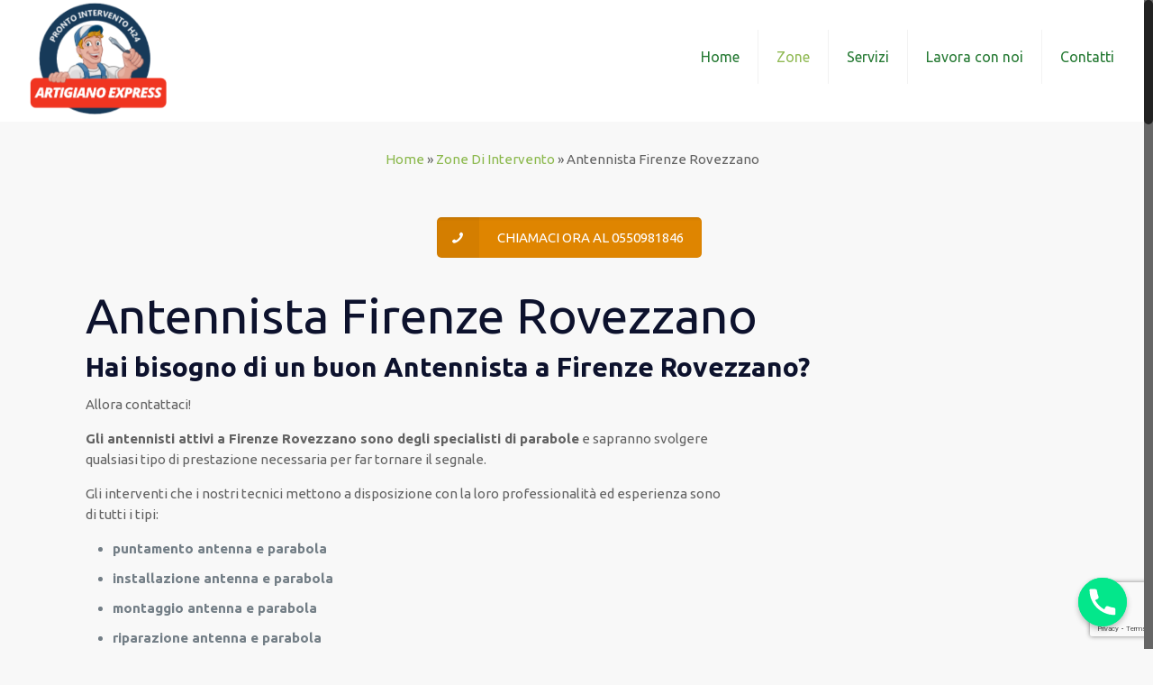

--- FILE ---
content_type: text/html; charset=UTF-8
request_url: https://www.antennistafirenzeeprovincia.it/zone-di-intervento/antennista-firenze-rovezzano/
body_size: 20482
content:
<!DOCTYPE html>
<html class="no-js" lang="it-IT" prefix="og: http://ogp.me/ns#" itemscope="itemscope" itemtype="https://schema.org/WebPage">

<!-- head -->
<head>

<!-- meta -->
<meta charset="UTF-8" />
<meta name="viewport" content="width=device-width, initial-scale=1, maximum-scale=1">
<meta name="google-site-verification" content="PxI6DxRjqWGYYYj9pXuQD-aWwuO606kBWGG0A1fOw3E" />
<!-- Google Tag Manager -->
<script>(function(w,d,s,l,i){w[l]=w[l]||[];w[l].push({'gtm.start':
new Date().getTime(),event:'gtm.js'});var f=d.getElementsByTagName(s)[0],
j=d.createElement(s),dl=l!='dataLayer'?'&l='+l:'';j.async=true;j.src=
'https://www.googletagmanager.com/gtm.js?id='+i+dl;f.parentNode.insertBefore(j,f);
})(window,document,'script','dataLayer','GTM-KJ2J2VP');</script>
<!-- End Google Tag Manager -->
<link rel="shortcut icon" href="https://www.antennistafirenzeeprovincia.it/wp-content/themes/betheme/images/favicon.ico" />	
	

<!-- wp_head() -->
<title>Antennista Firenze Rovezzano | Tel: 0550981846</title><link rel="stylesheet" href="https://fonts.googleapis.com/css?family=Ubuntu%3A400%2C400italic%2C500%2C700%2C700italic%2C900%7Cubuntu%3A400%7Cubuntu%3A800%7CSquada%20One%3A300%20light&#038;display=swap" /><link rel="stylesheet" href="https://www.antennistafirenzeeprovincia.it/wp-content/cache/min/1/b29badb16f1dd3711e92f21e7e7579ae.css" media="all" data-minify="1" />
<!-- script | dynamic -->


<!-- This site is optimized with the Yoast SEO plugin v10.1.3 - https://yoast.com/wordpress/plugins/seo/ -->
<meta name="description" content="Antennista Firenze Rovezzano interviene in qualunque punto della zona effettuando lavori di antenna e parabola garantite e 24 ore su 24. Contattaci per un intervento!"/>
<link rel="canonical" href="https://www.antennistafirenzeeprovincia.it/zone-di-intervento/antennista-firenze-rovezzano/" />
<meta property="og:locale" content="it_IT" />
<meta property="og:type" content="article" />
<meta property="og:title" content="Antennista Firenze Rovezzano | Tel: 0550981846" />
<meta property="og:description" content="Antennista Firenze Rovezzano interviene in qualunque punto della zona effettuando lavori di antenna e parabola garantite e 24 ore su 24. Contattaci per un intervento!" />
<meta property="og:url" content="https://www.antennistafirenzeeprovincia.it/zone-di-intervento/antennista-firenze-rovezzano/" />
<meta property="og:site_name" content="Antennista Firenze" />
<meta property="og:image" content="https://www.antennistafirenzeeprovincia.it/wp-content/uploads/2020/03/Antennista-Firenze-Rovezzano-300x273.jpeg" />
<meta property="og:image:secure_url" content="https://www.antennistafirenzeeprovincia.it/wp-content/uploads/2020/03/Antennista-Firenze-Rovezzano-300x273.jpeg" />
<meta name="twitter:card" content="summary_large_image" />
<meta name="twitter:description" content="Antennista Firenze Rovezzano interviene in qualunque punto della zona effettuando lavori di antenna e parabola garantite e 24 ore su 24. Contattaci per un intervento!" />
<meta name="twitter:title" content="Antennista Firenze Rovezzano | Tel: 0550981846" />
<meta name="twitter:image" content="https://www.antennistafirenzeeprovincia.it/wp-content/uploads/2020/03/Antennista-Firenze-Rovezzano-300x273.jpeg" />
<script type='application/ld+json'>{"@context":"https://schema.org","@type":"Organization","url":"https://www.antennistafirenzeeprovincia.it/","sameAs":[],"@id":"https://www.antennistafirenzeeprovincia.it/#organization","name":"Antennista Firenze","logo":"https://www.antennistafirenzeeprovincia.it/wp-content/uploads/2021/05/logo-Antennista-Firenze.png"}</script>
<script type='application/ld+json'>{"@context":"https://schema.org","@type":"BreadcrumbList","itemListElement":[{"@type":"ListItem","position":1,"item":{"@id":"https://www.antennistafirenzeeprovincia.it/","name":"Home"}},{"@type":"ListItem","position":2,"item":{"@id":"https://www.antennistafirenzeeprovincia.it/zone-di-intervento/","name":"Zone Di Intervento"}},{"@type":"ListItem","position":3,"item":{"@id":"https://www.antennistafirenzeeprovincia.it/zone-di-intervento/antennista-firenze-rovezzano/","name":"Antennista Firenze Rovezzano"}}]}</script>
<!-- / Yoast SEO plugin. -->

<link rel='dns-prefetch' href='//www.google.com' />
<link rel='dns-prefetch' href='//polyfill.io' />
<link rel='dns-prefetch' href='//fonts.googleapis.com' />
<link href='https://fonts.gstatic.com' crossorigin rel='preconnect' />
<link rel="alternate" type="application/rss+xml" title="Antennista Firenze &raquo; Feed" href="https://www.antennistafirenzeeprovincia.it/feed/" />
<link rel="alternate" type="application/rss+xml" title="Antennista Firenze &raquo; Feed dei commenti" href="https://www.antennistafirenzeeprovincia.it/comments/feed/" />
<style type="text/css">
img.wp-smiley,
img.emoji {
	display: inline !important;
	border: none !important;
	box-shadow: none !important;
	height: 1em !important;
	width: 1em !important;
	margin: 0 .07em !important;
	vertical-align: -0.1em !important;
	background: none !important;
	padding: 0 !important;
}
</style>




<style id='rs-plugin-settings-inline-css' type='text/css'>
#rs-demo-id {}
</style>











<style id='site-reviews-inline-css' type='text/css'>
.gl-star-rating-stars>span,.glsr-star-empty{background-image:url(https://www.antennistafirenzeeprovincia.it/wp-content/plugins/site-reviews/assets/images/star-empty.svg)!important}.glsr-has-error .gl-star-rating-stars>span{background-image:url(https://www.antennistafirenzeeprovincia.it/wp-content/plugins/site-reviews/assets/images/star-error.svg)!important}.glsr-star-half{background-image:url(https://www.antennistafirenzeeprovincia.it/wp-content/plugins/site-reviews/assets/images/star-half.svg)!important}.gl-star-rating-stars.s10>span:first-child,.gl-star-rating-stars.s20>span:nth-child(-1n+2),.gl-star-rating-stars.s30>span:nth-child(-1n+3),.gl-star-rating-stars.s40>span:nth-child(-1n+4),.gl-star-rating-stars.s50>span:nth-child(-1n+5),.gl-star-rating-stars.s60>span:nth-child(-1n+6),.gl-star-rating-stars.s70>span:nth-child(-1n+7),.gl-star-rating-stars.s80>span:nth-child(-1n+8),.gl-star-rating-stars.s90>span:nth-child(-1n+9),.gl-star-rating-stars.s100>span,.glsr-star-full{background-image:url(https://www.antennistafirenzeeprovincia.it/wp-content/plugins/site-reviews/assets/images/star-full.svg)!important}
</style>
<script type='text/javascript' src='https://www.antennistafirenzeeprovincia.it/wp-includes/js/jquery/jquery.js?ver=1.12.4'></script>
<script type='text/javascript'>
/* <![CDATA[ */
var chaty_settings = {"ajax_url":"https:\/\/www.antennistafirenzeeprovincia.it\/wp-admin\/admin-ajax.php","analytics":"0","chaty_widgets":[{"id":0,"identifier":0,"settings":{"show_close_button":1,"position":"right","custom_position":1,"bottom_spacing":"25","side_spacing":"25","icon_view":"vertical","default_state":"open","cta_text":"","cta_text_color":"#333333","cta_bg_color":"#ffffff","show_cta":"all_time","is_pending_mesg_enabled":"off","pending_mesg_count":"","pending_mesg_count_color":"#ffffff","pending_mesg_count_bgcolor":"#dd0000","widget_icon":"chat-db","widget_icon_url":"","font_family":"-apple-system,BlinkMacSystemFont,Segoe UI,Roboto,Oxygen-Sans,Ubuntu,Cantarell,Helvetica Neue,sans-serif","widget_size":"54","custom_widget_size":"54","is_google_analytics_enabled":0,"close_text":"Chiudi","widget_color":"#86CD91","widget_rgb_color":"134,205,145","has_custom_css":0,"custom_css":"","widget_token":"e2dd2a74b5","widget_index":"","attention_effect":""},"triggers":{"has_time_delay":1,"time_delay":"0","exit_intent":0,"has_display_after_page_scroll":0,"display_after_page_scroll":"0","auto_hide_widget":0,"hide_after":0,"show_on_pages_rules":[],"time_diff":0,"has_date_scheduling_rules":0,"date_scheduling_rules":{"start_date_time":"","end_date_time":""},"date_scheduling_rules_timezone":0,"day_hours_scheduling_rules_timezone":0,"has_day_hours_scheduling_rules":[],"day_hours_scheduling_rules":[],"day_time_diff":0,"show_on_direct_visit":0,"show_on_referrer_social_network":0,"show_on_referrer_search_engines":0,"show_on_referrer_google_ads":0,"show_on_referrer_urls":[],"has_show_on_specific_referrer_urls":0,"has_traffic_source":0,"has_countries":0,"countries":[],"has_target_rules":0},"channels":[{"channel":"Phone","value":"+390550981846","hover_text":"Phone","svg_icon":"<svg aria-hidden=\"true\" class=\"ico_d \" width=\"39\" height=\"39\" viewBox=\"0 0 39 39\" fill=\"none\" xmlns=\"http:\/\/www.w3.org\/2000\/svg\" style=\"transform: rotate(0deg);\"><circle class=\"color-element\" cx=\"19.4395\" cy=\"19.4395\" r=\"19.4395\" fill=\"#03E78B\"\/><path d=\"M19.3929 14.9176C17.752 14.7684 16.2602 14.3209 14.7684 13.7242C14.0226 13.4259 13.1275 13.7242 12.8292 14.4701L11.7849 16.2602C8.65222 14.6193 6.11623 11.9341 4.47529 8.95057L6.41458 7.90634C7.16046 7.60799 7.45881 6.71293 7.16046 5.96705C6.56375 4.47529 6.11623 2.83435 5.96705 1.34259C5.96705 0.596704 5.22117 0 4.47529 0H0.745882C0.298353 0 5.69062e-07 0.298352 5.69062e-07 0.745881C5.69062e-07 3.72941 0.596704 6.71293 1.93929 9.3981C3.87858 13.575 7.30964 16.8569 11.3374 18.7962C14.0226 20.1388 17.0061 20.7355 19.9896 20.7355C20.4371 20.7355 20.7355 20.4371 20.7355 19.9896V16.4094C20.7355 15.5143 20.1388 14.9176 19.3929 14.9176Z\" transform=\"translate(9.07179 9.07178)\" fill=\"white\"\/><\/svg>","is_desktop":1,"is_mobile":1,"icon_color":"#03E78B","icon_rgb_color":"3,231,139","channel_type":"Phone","custom_image_url":"","order":"","pre_set_message":"","is_use_web_version":"1","is_open_new_tab":"1","is_default_open":"0","has_welcome_message":"0","chat_welcome_message":"","qr_code_image_url":"","mail_subject":"","channel_account_type":"personal","contact_form_settings":[],"contact_fields":[],"url":"tel:+390550981846","mobile_target":"","desktop_target":"","target":"","is_agent":0,"agent_data":[],"header_text":"","header_sub_text":"","header_bg_color":"","header_text_color":"","widget_token":"e2dd2a74b5","widget_index":"","click_event":""}]}],"data_analytics_settings":"off"};
/* ]]> */
</script>




<link rel='https://api.w.org/' href='https://www.antennistafirenzeeprovincia.it/wp-json/' />
<link rel="EditURI" type="application/rsd+xml" title="RSD" href="https://www.antennistafirenzeeprovincia.it/xmlrpc.php?rsd" />
<link rel="wlwmanifest" type="application/wlwmanifest+xml" href="https://www.antennistafirenzeeprovincia.it/wp-includes/wlwmanifest.xml" /> 
<meta name="generator" content="WordPress 4.9.28" />
<link rel='shortlink' href='https://www.antennistafirenzeeprovincia.it/?p=2683' />
<link rel="alternate" type="application/json+oembed" href="https://www.antennistafirenzeeprovincia.it/wp-json/oembed/1.0/embed?url=https%3A%2F%2Fwww.antennistafirenzeeprovincia.it%2Fzone-di-intervento%2Fantennista-firenze-rovezzano%2F" />
<link rel="alternate" type="text/xml+oembed" href="https://www.antennistafirenzeeprovincia.it/wp-json/oembed/1.0/embed?url=https%3A%2F%2Fwww.antennistafirenzeeprovincia.it%2Fzone-di-intervento%2Fantennista-firenze-rovezzano%2F&#038;format=xml" />
<!-- OSM plugin V5.8: did not add geo meta tags. --> 
<!-- style | background -->
<style id="mfn-dnmc-bg-css">
#Footer{background-image:url(https://www.antennistafirenzeeprovincia.it/wp-content/uploads/2018/04/sdfsdfs-min.jpg);background-repeat:no-repeat;background-position:center top}
</style>
<!-- style | dynamic -->
<style id="mfn-dnmc-style-css">
@media only screen and (min-width: 1240px) {body:not(.header-simple) #Top_bar #menu { display:block !important; }.tr-menu #Top_bar #menu { background:none !important;}#Top_bar .menu > li > ul.mfn-megamenu { width:984px; }#Top_bar .menu > li > ul.mfn-megamenu > li { float:left;}#Top_bar .menu > li > ul.mfn-megamenu > li.mfn-megamenu-cols-1 { width:100%;}#Top_bar .menu > li > ul.mfn-megamenu > li.mfn-megamenu-cols-2 { width:50%;}#Top_bar .menu > li > ul.mfn-megamenu > li.mfn-megamenu-cols-3 { width:33.33%;}#Top_bar .menu > li > ul.mfn-megamenu > li.mfn-megamenu-cols-4 { width:25%;}#Top_bar .menu > li > ul.mfn-megamenu > li.mfn-megamenu-cols-5 { width:20%;}#Top_bar .menu > li > ul.mfn-megamenu > li.mfn-megamenu-cols-6 { width:16.66%;}#Top_bar .menu > li > ul.mfn-megamenu > li > ul { display:block !important; position:inherit; left:auto; top:auto; border-width: 0 1px 0 0; }#Top_bar .menu > li > ul.mfn-megamenu > li:last-child > ul{ border: 0; }#Top_bar .menu > li > ul.mfn-megamenu > li > ul li { width: auto; }#Top_bar .menu > li > ul.mfn-megamenu a.mfn-megamenu-title { text-transform: uppercase; font-weight:400; background:none;}#Top_bar .menu > li > ul.mfn-megamenu a .menu-arrow { display: none; }.menuo-right #Top_bar .menu > li > ul.mfn-megamenu { left:auto; right:0;}.menuo-right #Top_bar .menu > li > ul.mfn-megamenu-bg { box-sizing:border-box;}#Top_bar .menu > li > ul.mfn-megamenu-bg { padding:20px 166px 20px 20px; background-repeat:no-repeat; background-position: bottom right; }#Top_bar .menu > li > ul.mfn-megamenu-bg > li { background:none;}#Top_bar .menu > li > ul.mfn-megamenu-bg > li a { border:none;}#Top_bar .menu > li > ul.mfn-megamenu-bg > li > ul { background:none !important;-webkit-box-shadow: 0 0 0 0;-moz-box-shadow: 0 0 0 0;box-shadow: 0 0 0 0;}.header-plain:not(.menuo-right) #Header .top_bar_left { width:auto !important;}.header-stack.header-center #Top_bar #menu { display: inline-block !important;}.header-simple {}.header-simple #Top_bar #menu { display:none; height: auto; width: 300px; bottom: auto; top: 100%; right: 1px; position: absolute; margin: 0px;}.header-simple #Header a.responsive-menu-toggle { display:block; line-height: 35px; font-size: 25px; position:absolute; right: 10px; }.header-simple #Header a:hover.responsive-menu-toggle { text-decoration: none; }.header-simple #Top_bar #menu > ul { width:100%; float: left; }.header-simple #Top_bar #menu ul li { width: 100%; padding-bottom: 0; border-right: 0; position: relative; }.header-simple #Top_bar #menu ul li a { padding:0 20px; margin:0; display: block; height: auto; line-height: normal; border:none; }.header-simple #Top_bar #menu ul li a:after { display:none;}.header-simple #Top_bar #menu ul li a span { border:none; line-height:48px; display:inline; padding:0;}.header-simple #Top_bar #menu ul li.submenu .menu-toggle { display:block; position:absolute; right:0; top:0; width:48px; height:48px; line-height:48px; font-size:30px; text-align:center; color:#d6d6d6; border-left:1px solid #eee; cursor:pointer;}.header-simple #Top_bar #menu ul li.submenu .menu-toggle:after { content:"+"}.header-simple #Top_bar #menu ul li.hover > .menu-toggle:after { content:"-"}.header-simple #Top_bar #menu ul li.hover a { border-bottom: 0; }.header-simple #Top_bar #menu ul.mfn-megamenu li .menu-toggle { display:none;}.header-simple #Top_bar #menu ul li ul { position:relative !important; left:0 !important; top:0; padding: 0; margin-left: 0 !important; width:auto !important; background-image:none;}.header-simple #Top_bar #menu ul li ul li { width:100% !important;}.header-simple #Top_bar #menu ul li ul li a { padding: 0 20px 0 30px;}.header-simple #Top_bar #menu ul li ul li a .menu-arrow { display: none;}.header-simple #Top_bar #menu ul li ul li a span { padding:0;}.header-simple #Top_bar #menu ul li ul li a span:after { display:none !important;}.header-simple #Top_bar .menu > li > ul.mfn-megamenu a.mfn-megamenu-title { text-transform: uppercase; font-weight:400;}.header-simple #Top_bar .menu > li > ul.mfn-megamenu > li > ul { display:block !important; position:inherit; left:auto; top:auto;}.header-simple #Top_bar #menu ul li ul li ul { border-left: 0 !important; padding: 0; top: 0; }.header-simple #Top_bar #menu ul li ul li ul li a { padding: 0 20px 0 40px;}.rtl.header-simple#Top_bar #menu { left: 1px; right: auto;}.rtl.header-simple #Top_bar a.responsive-menu-toggle { left:10px; right:auto; }.rtl.header-simple #Top_bar #menu ul li.submenu .menu-toggle { left:0; right:auto; border-left:none; border-right:1px solid #eee;}.rtl.header-simple #Top_bar #menu ul li ul { left:auto !important; right:0 !important;}.rtl.header-simple #Top_bar #menu ul li ul li a { padding: 0 30px 0 20px;}.rtl.header-simple #Top_bar #menu ul li ul li ul li a { padding: 0 40px 0 20px;}.menu-highlight #Top_bar .menu > li { margin: 0 2px; }.menu-highlight:not(.header-creative) #Top_bar .menu > li > a { margin: 20px 0; padding: 0; -webkit-border-radius: 5px; border-radius: 5px; }.menu-highlight #Top_bar .menu > li > a:after { display: none; }.menu-highlight #Top_bar .menu > li > a span:not(.description) { line-height: 50px; }.menu-highlight #Top_bar .menu > li > a span.description { display: none; }.menu-highlight.header-stack #Top_bar .menu > li > a { margin: 10px 0 !important; }.menu-highlight.header-stack #Top_bar .menu > li > a span:not(.description) { line-height: 40px; }.menu-highlight.header-fixed #Top_bar .menu > li > a { margin: 10px 0 !important; padding: 5px 0; }.menu-highlight.header-fixed #Top_bar .menu > li > a span { line-height:30px;}.menu-highlight.header-transparent #Top_bar .menu > li > a { margin: 5px 0; }.menu-highlight.header-simple #Top_bar #menu ul li,.menu-highlight.header-creative #Top_bar #menu ul li { margin: 0; }.menu-highlight.header-simple #Top_bar #menu ul li > a,.menu-highlight.header-creative #Top_bar #menu ul li > a { -webkit-border-radius: 0; border-radius: 0; }.menu-highlight:not(.header-simple) #Top_bar.is-sticky .menu > li > a { margin: 10px 0 !important; padding: 5px 0 !important; }.menu-highlight:not(.header-simple) #Top_bar.is-sticky .menu > li > a span { line-height:30px !important;}.header-modern.menu-highlight.menuo-right .menu_wrapper { margin-right: 20px;}.menu-line-below #Top_bar .menu > li > a:after { top: auto; bottom: -4px; }.menu-line-below #Top_bar.is-sticky .menu > li > a:after { top: auto; bottom: -4px; }.menu-line-below-80 #Top_bar:not(.is-sticky) .menu > li > a:after { height: 4px; left: 10%; top: 50%; margin-top: 20px; width: 80%; } .menu-line-below-80-1 #Top_bar:not(.is-sticky) .menu > li > a:after { height: 1px; left: 10%; top: 50%; margin-top: 20px; width: 80%; }.menu-arrow-top #Top_bar .menu > li > a:after { background: none repeat scroll 0 0 rgba(0, 0, 0, 0) !important; border-color: #cccccc transparent transparent transparent; border-style: solid; border-width: 7px 7px 0 7px; display: block; height: 0; left: 50%; margin-left: -7px; top: 0 !important; width: 0; }.menu-arrow-top.header-transparent #Top_bar .menu > li > a:after,.menu-arrow-top.header-plain #Top_bar .menu > li > a:after { display: none; }.menu-arrow-top #Top_bar.is-sticky .menu > li > a:after { top: 0px !important; }.menu-arrow-bottom #Top_bar .menu > li > a:after { background: none !important; border-color: transparent transparent #cccccc transparent; border-style: solid; border-width: 0 7px 7px; display: block; height: 0; left: 50%; margin-left: -7px; top: auto; bottom: 0; width: 0; }.menu-arrow-bottom.header-transparent #Top_bar .menu > li > a:after,.menu-arrow-bottom.header-plain #Top_bar .menu > li > a:after { display: none; }.menu-arrow-bottom #Top_bar.is-sticky .menu > li > a:after { top: auto; bottom: 0; }.menuo-no-borders #Top_bar .menu > li > a span:not(.description) { border-right-width: 0; }.menuo-no-borders #Header_creative #Top_bar .menu > li > a span { border-bottom-width: 0; }}@media only screen and (min-width: 1240px) {#Top_bar.is-sticky { position:fixed !important; width:100%; left:0; top:-60px; height:60px; z-index:701; background:#fff; opacity:.97; filter: alpha(opacity = 97);-webkit-box-shadow: 0px 2px 5px 0px rgba(0, 0, 0, 0.1); -moz-box-shadow: 0px 2px 5px 0px rgba(0, 0, 0, 0.1);box-shadow: 0px 2px 5px 0px rgba(0, 0, 0, 0.1);}.layout-boxed.header-boxed #Top_bar.is-sticky { max-width:1240px; left:50%; -webkit-transform: translateX(-50%); transform: translateX(-50%);}.layout-boxed.header-boxed.nice-scroll #Top_bar.is-sticky { margin-left:-5px;}#Top_bar.is-sticky .top_bar_left,#Top_bar.is-sticky .top_bar_right,#Top_bar.is-sticky .top_bar_right:before { background:none;}#Top_bar.is-sticky .top_bar_right { top:-4px;}#Top_bar.is-sticky .logo { width:auto; margin: 0 30px 0 20px; padding:0;}#Top_bar.is-sticky #logo { padding:5px 0 !important; height:50px !important; line-height:50px !important;}#Top_bar.is-sticky #logo img:not(.svg) { max-height:35px; width: auto !important;}#Top_bar.is-sticky #logo img.logo-main { display:none;}#Top_bar.is-sticky #logo img.logo-sticky { display:inline;}#Top_bar.is-sticky .menu_wrapper { clear:none;}#Top_bar.is-sticky .menu_wrapper .menu > li > a{ padding:15px 0;}#Top_bar.is-sticky .menu > li > a,#Top_bar.is-sticky .menu > li > a span { line-height:30px;}#Top_bar.is-sticky .menu > li > a:after { top:auto; bottom:-4px;}#Top_bar.is-sticky .menu > li > a span.description { display:none;}#Top_bar.is-sticky a.responsive-menu-toggle { top: 14px;}#Top_bar.is-sticky .top_bar_right_wrapper { top:15px;}.header-plain #Top_bar.is-sticky .top_bar_right_wrapper { top:0;}#Top_bar.is-sticky .secondary_menu_wrapper,#Top_bar.is-sticky .banner_wrapper { display:none;}.header-simple #Top_bar.is-sticky .responsive-menu-toggle { top:12px;}.header-overlay #Top_bar.is-sticky { display:none;}.sticky-dark #Top_bar.is-sticky { background: rgba(0,0,0,.8); }.sticky-dark #Top_bar.is-sticky #menu { background: none; }.sticky-dark #Top_bar.is-sticky .menu > li > a { color: #fff; }.sticky-dark #Top_bar.is-sticky .top_bar_right a { color: rgba(255,255,255,.5); }.sticky-dark #Top_bar.is-sticky .wpml-languages a.active,.sticky-dark #Top_bar.is-sticky .wpml-languages ul.wpml-lang-dropdown { background: rgba(0,0,0,0.3); border-color: rgba(0, 0, 0, 0.1); }}@media only screen and (max-width: 1239px){.header_placeholder { height: 0 !important;}#Top_bar #menu { display:none; height: auto; width: 300px; bottom: auto; top: 100%; right: 1px; position: absolute; margin: 0px;}#Top_bar a.responsive-menu-toggle { display:block; width: 35px; height: 35px; text-align: center; position:absolute; top: 28px; right: 10px; -webkit-border-radius: 3px; border-radius: 3px;}#Top_bar a:hover.responsive-menu-toggle { text-decoration: none;}#Top_bar a.responsive-menu-toggle i { font-size: 25px; line-height: 35px;}#Top_bar a.responsive-menu-toggle span { float:right; padding:10px 5px; line-height:14px;}#Top_bar #menu > ul { width:100%; float: left; }#Top_bar #menu ul li { width: 100%; padding-bottom: 0; border-right: 0; position: relative; }#Top_bar #menu ul li a { padding:0 20px; margin:0; display: block; height: auto; line-height: normal; border:none; }#Top_bar #menu ul li a:after { display:none;}#Top_bar #menu ul li a span { border:none; line-height:48px; display:inline; padding:0;}#Top_bar #menu ul li a span.description { margin:0 0 0 5px;}#Top_bar #menu ul li.submenu .menu-toggle { display:block; position:absolute; right:0; top:0; width:48px; height:48px; line-height:48px; font-size:30px; text-align:center; color:#d6d6d6; border-left:1px solid #eee; cursor:pointer;}#Top_bar #menu ul li.submenu .menu-toggle:after { content:"+"}#Top_bar #menu ul li.hover > .menu-toggle:after { content:"-"}#Top_bar #menu ul li.hover a { border-bottom: 0; }#Top_bar #menu ul li a span:after { display:none !important;} #Top_bar #menu ul.mfn-megamenu li .menu-toggle { display:none;}#Top_bar #menu ul li ul { position:relative !important; left:0 !important; top:0; padding: 0; margin-left: 0 !important; width:auto !important; background-image:none !important;box-shadow: 0 0 0 0 transparent !important; -webkit-box-shadow: 0 0 0 0 transparent !important;}#Top_bar #menu ul li ul li { width:100% !important;}#Top_bar #menu ul li ul li a { padding: 0 20px 0 30px;}#Top_bar #menu ul li ul li a .menu-arrow { display: none;}#Top_bar #menu ul li ul li a span { padding:0;}#Top_bar #menu ul li ul li a span:after { display:none !important;}#Top_bar .menu > li > ul.mfn-megamenu a.mfn-megamenu-title { text-transform: uppercase; font-weight:400;}#Top_bar .menu > li > ul.mfn-megamenu > li > ul { display:block !important; position:inherit; left:auto; top:auto;}#Top_bar #menu ul li ul li ul { border-left: 0 !important; padding: 0; top: 0; }#Top_bar #menu ul li ul li ul li a { padding: 0 20px 0 40px;}.rtl #Top_bar #menu { left: 1px; right: auto;}.rtl #Top_bar a.responsive-menu-toggle { left:10px; right:auto; }.rtl #Top_bar #menu ul li.submenu .menu-toggle { left:0; right:auto; border-left:none; border-right:1px solid #eee;}.rtl #Top_bar #menu ul li ul { left:auto !important; right:0 !important;}.rtl #Top_bar #menu ul li ul li a { padding: 0 30px 0 20px;}.rtl #Top_bar #menu ul li ul li ul li a { padding: 0 40px 0 20px;}.header-stack #Top_bar {}.header-stack .menu_wrapper a.responsive-menu-toggle { position: static !important; margin: 11px 0; }.header-stack .menu_wrapper #menu { left: 0; right: auto; }.rtl.header-stack #Top_bar #menu { left: auto; right: 0; }}#Header_wrapper, #Intro {background-color: #ffffff;}#Subheader {background-color: rgba(29, 102, 41, 0);}.header-classic #Action_bar, .header-plain #Action_bar, .header-stack #Action_bar {background-color: #2C2C2C;}#Sliding-top {background-color: #545454;}#Sliding-top a.sliding-top-control {border-right-color: #545454;}#Sliding-top.st-center a.sliding-top-control,#Sliding-top.st-left a.sliding-top-control {border-top-color: #545454;}#Footer {background-color: #ffffff;}body, ul.timeline_items, .icon_box a .desc, .icon_box a:hover .desc, .feature_list ul li a, .list_item a, .list_item a:hover,.widget_recent_entries ul li a, .flat_box a, .flat_box a:hover, .story_box .desc, .content_slider.carouselul li a .title,.content_slider.flat.description ul li .desc, .content_slider.flat.description ul li a .desc {color: #626262;}.themecolor, .opening_hours .opening_hours_wrapper li span, .fancy_heading_icon .icon_top,.fancy_heading_arrows .icon-right-dir, .fancy_heading_arrows .icon-left-dir, .fancy_heading_line .title,.button-love a.mfn-love, .format-link .post-title .icon-link, .pager-single > span, .pager-single a:hover,.widget_meta ul, .widget_pages ul, .widget_rss ul, .widget_mfn_recent_comments ul li:after, .widget_archive ul, .widget_recent_comments ul li:after, .widget_nav_menu ul, .woocommerce ul.products li.product .price, .shop_slider .shop_slider_ul li .item_wrapper .price, .woocommerce-page ul.products li.product .price, .widget_price_filter .price_label .from, .widget_price_filter .price_label .to,.woocommerce ul.product_list_widget li .quantity .amount, .woocommerce .product div.entry-summary .price, .woocommerce .star-rating span,#Error_404 .error_pic i, .style-simple #Filters .filters_wrapper ul li a:hover, .style-simple #Filters .filters_wrapper ul li.current-cat a,.style-simple .quick_fact .title {color: #91ba55;}.themebg, .pager .pages a:hover, .pager .pages a.active, .pager .pages span.page-numbers.current, .pager-single span:after, #comments .commentlist > li .reply a.comment-reply-link,.fixed-nav .arrow, #Filters .filters_wrapper ul li a:hover, #Filters .filters_wrapper ul li.current-cat a, .widget_categories ul, .Recent_posts ul li .desc:after, .Recent_posts ul li .photo .c,.widget_recent_entries ul li:after, .widget_product_categories ul, div.jp-interface, #Top_bar a#header_cart span,.widget_mfn_menu ul li a:hover, .widget_mfn_menu ul li.current-menu-item:not(.current-menu-ancestor) > a, .widget_mfn_menu ul li.current_page_item:not(.current_page_ancestor) > a,.testimonials_slider .slider_images, .testimonials_slider .slider_images a:after, .testimonials_slider .slider_images:before,.slider_pagination a.selected, .slider_pagination a.selected:after, .tp-bullets.simplebullets.round .bullet.selected, .tp-bullets.simplebullets.round .bullet.selected:after,.tparrows.default, .tp-bullets.tp-thumbs .bullet.selected:after, .offer_thumb .slider_pagination a:before, .offer_thumb .slider_pagination a.selected:after,.style-simple .accordion .question:after, .style-simple .faq .question:after, .style-simple .icon_box .desc_wrapper h4:before,.style-simple #Filters .filters_wrapper ul li a:after, .style-simple .article_box .desc_wrapper p:after, .style-simple .sliding_box .desc_wrapper:after,.style-simple .trailer_box:hover .desc, .woocommerce-account table.my_account_orders .order-number a, .portfolio_group.exposure .portfolio-item .desc-inner .line,.style-simple .zoom_box .desc .desc_txt {background-color: #91ba55;}.Latest_news ul li .photo, .style-simple .opening_hours .opening_hours_wrapper li label,.style-simple .timeline_items li:hover h3, .style-simple .timeline_items li:nth-child(even):hover h3, .style-simple .timeline_items li:hover .desc, .style-simple .timeline_items li:nth-child(even):hover,.style-simple .offer_thumb .slider_pagination a.selected {border-color: #91ba55;}a {color: #8bb84c;}a:hover {color: #267a34;}*::-moz-selection {background-color: #8bb84c;}*::selection {background-color: #8bb84c;}.blockquote p.author span, .counter .desc_wrapper .title, .article_box .desc_wrapper p, .team .desc_wrapper p.subtitle, .pricing-box .plan-header p.subtitle, .pricing-box .plan-header .price sup.period, .chart_box p, .fancy_heading .inside,.fancy_heading_line .slogan, .post-meta, .post-meta a, .post-footer, .post-footer a span.label, .pager .pages a, .button-love a .label,.pager-single a, #comments .commentlist > li .comment-author .says, .fixed-nav .desc .date, .filters_buttons li.label, .Recent_posts ul li a .desc .date,.widget_recent_entries ul li .post-date, .tp_recent_tweets .twitter_time, .widget_price_filter .price_label, .shop-filters .woocommerce-result-count,.woocommerce ul.product_list_widget li .quantity, .widget_shopping_cart ul.product_list_widget li dl, .product_meta .posted_in,.woocommerce .shop_table .product-name .variation > dd, .shipping-calculator-button:after,.shop_slider .shop_slider_ul li .item_wrapper .price del,.testimonials_slider .testimonials_slider_ul li .author span, .testimonials_slider .testimonials_slider_ul li .author span a, .Latest_news ul li .desc_footer {color: #a8a8a8;}h1, h1 a, h1 a:hover, .text-logo #logo { color: #0d122d; }h2, h2 a, h2 a:hover { color: #0d122d; }h3, h3 a, h3 a:hover { color: #0d122d; }h4, h4 a, h4 a:hover, .style-simple .sliding_box .desc_wrapper h4 { color: #0d122d; }h5, h5 a, h5 a:hover { color: #53566a; }h6, h6 a, h6 a:hover, a.content_link .title { color: #0d122d; }.dropcap, .highlight:not(.highlight_image) {background-color: #267a34;}a.button, a.tp-button {background-color: #91ba55;color: #91ba55;}.button-stroke a.button, .button-stroke a.button .button_icon i, .button-stroke a.tp-button {border-color: #91ba55;color: #91ba55;}.button-stroke a:hover.button, .button-stroke a:hover.tp-button {background-color: #91ba55 !important;color: #fff;}a.button_theme, a.tp-button.button_theme,button, input[type="submit"], input[type="reset"], input[type="button"] {background-color: #91ba55;color: #fff;}.button-stroke a.button.button_theme:not(.action_button), .button-stroke a.button.button_theme:not(.action_button),.button-stroke a.button.button_theme .button_icon i, .button-stroke a.tp-button.button_theme,.button-stroke button, .button-stroke input[type="submit"], .button-stroke input[type="reset"], .button-stroke input[type="button"] {border-color: #91ba55;color: #91ba55 !important;}.button-stroke a.button.button_theme:hover, .button-stroke a.tp-button.button_theme:hover,.button-stroke button:hover, .button-stroke input[type="submit"]:hover, .button-stroke input[type="reset"]:hover, .button-stroke input[type="button"]:hover {background-color: #91ba55 !important;color: #fff !important;}a.mfn-link { color: #656B6F; }a.mfn-link-2 span, a:hover.mfn-link-2 span:before, a.hover.mfn-link-2 span:before, a.mfn-link-5 span, a.mfn-link-8:after, a.mfn-link-8:before { background: #91ba55; }a:hover.mfn-link { color: #91ba55;}a.mfn-link-2 span:before, a:hover.mfn-link-4:before, a:hover.mfn-link-4:after, a.hover.mfn-link-4:before, a.hover.mfn-link-4:after, a.mfn-link-5:before, a.mfn-link-7:after, a.mfn-link-7:before { background: #91ba55; }a.mfn-link-6:before {border-bottom-color: #91ba55;}.woocommerce a.button, .woocommerce .quantity input.plus, .woocommerce .quantity input.minus {background-color: #91ba55 !important;color: #91ba55 !important;}.woocommerce a.button_theme, .woocommerce a.checkout-button, .woocommerce button.button,.woocommerce .button.add_to_cart_button, .woocommerce .button.product_type_external,.woocommerce input[type="submit"], .woocommerce input[type="reset"], .woocommerce input[type="button"],.button-stroke .woocommerce a.checkout-button {background-color: #91ba55 !important;color: #fff !important;}.column_column ul, .column_column ol, .the_content_wrapper ul, .the_content_wrapper ol {color: #737E86;}.hr_color, .hr_color hr, .hr_dots span {color: #267a34;background: #267a34;}.hr_zigzag i {color: #267a34;} .highlight-left:after,.highlight-right:after {background: #91ba55;}@media only screen and (max-width: 767px) {.highlight-left .wrap:first-child,.highlight-right .wrap:last-child {background: #91ba55;}}#Header .top_bar_left, .header-classic #Top_bar, .header-plain #Top_bar, .header-stack #Top_bar, .header-split #Top_bar,.header-fixed #Top_bar, .header-below #Top_bar, #Header_creative, #Top_bar #menu, .sticky-tb-color #Top_bar.is-sticky {background-color: #ffffff;}#Top_bar .top_bar_right:before {background-color: #e3e3e3;}#Header .top_bar_right {background-color: #f5f5f5;}#Top_bar .top_bar_right a:not(.action_button) { color: #444444;}#Top_bar .menu > li > a { color: #267a34;}#Top_bar .menu > li.current-menu-item > a,#Top_bar .menu > li.current_page_item > a,#Top_bar .menu > li.current-menu-parent > a,#Top_bar .menu > li.current-page-parent > a,#Top_bar .menu > li.current-menu-ancestor > a,#Top_bar .menu > li.current-page-ancestor > a,#Top_bar .menu > li.current_page_ancestor > a,#Top_bar .menu > li.hover > a { color: #91ba55; }#Top_bar .menu > li a:after { background: #91ba55; }.menuo-arrows #Top_bar .menu > li.submenu > a > span:not(.description)::after { border-top-color: #267a34;}#Top_bar .menu > li.current-menu-item.submenu > a > span:not(.description)::after,#Top_bar .menu > li.current_page_item.submenu > a > span:not(.description)::after,#Top_bar .menu > li.current-menu-parent.submenu > a > span:not(.description)::after,#Top_bar .menu > li.current-page-parent.submenu > a > span:not(.description)::after,#Top_bar .menu > li.current-menu-ancestor.submenu > a > span:not(.description)::after,#Top_bar .menu > li.current-page-ancestor.submenu > a > span:not(.description)::after,#Top_bar .menu > li.current_page_ancestor.submenu > a > span:not(.description)::after,#Top_bar .menu > li.hover.submenu > a > span:not(.description)::after { border-top-color: #91ba55; }.menu-highlight #Top_bar #menu > ul > li.current-menu-item > a,.menu-highlight #Top_bar #menu > ul > li.current_page_item > a,.menu-highlight #Top_bar #menu > ul > li.current-menu-parent > a,.menu-highlight #Top_bar #menu > ul > li.current-page-parent > a,.menu-highlight #Top_bar #menu > ul > li.current-menu-ancestor > a,.menu-highlight #Top_bar #menu > ul > li.current-page-ancestor > a,.menu-highlight #Top_bar #menu > ul > li.current_page_ancestor > a,.menu-highlight #Top_bar #menu > ul > li.hover > a { background: #F2F2F2; }.menu-arrow-bottom #Top_bar .menu > li > a:after { border-bottom-color: #91ba55;}.menu-arrow-top #Top_bar .menu > li > a:after {border-top-color: #91ba55;}.header-plain #Top_bar .menu > li.current-menu-item > a,.header-plain #Top_bar .menu > li.current_page_item > a,.header-plain #Top_bar .menu > li.current-menu-parent > a,.header-plain #Top_bar .menu > li.current-page-parent > a,.header-plain #Top_bar .menu > li.current-menu-ancestor > a,.header-plain #Top_bar .menu > li.current-page-ancestor > a,.header-plain #Top_bar .menu > li.current_page_ancestor > a,.header-plain #Top_bar .menu > li.hover > a,.header-plain #Top_bar a:hover#header_cart,.header-plain #Top_bar a:hover#search_button,.header-plain #Top_bar .wpml-languages:hover,.header-plain #Top_bar .wpml-languages ul.wpml-lang-dropdown {background: #F2F2F2; color: #91ba55;}.header-plain #Top_bar,.header-plain #Top_bar .menu > li > a span:not(.description),.header-plain #Top_bar a#header_cart,.header-plain #Top_bar a#search_button,.header-plain #Top_bar .wpml-languages,.header-plain #Top_bar a.button.action_button {border-color: #F2F2F2;}#Top_bar .menu > li ul {background-color: #F2F2F2;}#Top_bar .menu > li ul li a {color: #7a7a7a;}#Top_bar .menu > li ul li a:hover,#Top_bar .menu > li ul li.hover > a {color: #2e2e2e;}#Top_bar .search_wrapper { background: #0f84e7; }.overlay-menu-toggle {color: #b5b5b5 !important; background: transparent; }#Overlay {background: rgba(0, 0, 0, 0.95);}#overlay-menu ul li a, .header-overlay .overlay-menu-toggle.focus {color: #ffffff;}#overlay-menu ul li.current-menu-item > a,#overlay-menu ul li.current_page_item > a,#overlay-menu ul li.current-menu-parent > a,#overlay-menu ul li.current-page-parent > a,#overlay-menu ul li.current-menu-ancestor > a,#overlay-menu ul li.current-page-ancestor > a,#overlay-menu ul li.current_page_ancestor > a { color: #91ba55; }#Top_bar .responsive-menu-toggle {color: #241e1e; }#Subheader .title{color: #ffffff;}#Subheader ul.breadcrumbs li, #Subheader ul.breadcrumbs li a{color: rgba(255, 255, 255, 0.6);}#Footer, #Footer .widget_recent_entries ul li a {color: #ffffff;}#Footer a {color: #267a34;}#Footer a:hover {color: #becee8;}#Footer h1, #Footer h1 a, #Footer h1 a:hover,#Footer h2, #Footer h2 a, #Footer h2 a:hover,#Footer h3, #Footer h3 a, #Footer h3 a:hover,#Footer h4, #Footer h4 a, #Footer h4 a:hover,#Footer h5, #Footer h5 a, #Footer h5 a:hover,#Footer h6, #Footer h6 a, #Footer h6 a:hover {color: #ffffff;}#Footer .themecolor, #Footer .widget_meta ul, #Footer .widget_pages ul, #Footer .widget_rss ul, #Footer .widget_mfn_recent_comments ul li:after, #Footer .widget_archive ul, #Footer .widget_recent_comments ul li:after, #Footer .widget_nav_menu ul, #Footer .widget_price_filter .price_label .from, #Footer .widget_price_filter .price_label .to,#Footer .star-rating span {color: #267a34;}#Footer .themebg, #Footer .widget_categories ul, #Footer .Recent_posts ul li .desc:after, #Footer .Recent_posts ul li .photo .c,#Footer .widget_recent_entries ul li:after, #Footer .widget_mfn_menu ul li a:hover, #Footer .widget_product_categories ul {background-color: #267a34;}#Footer .Recent_posts ul li a .desc .date, #Footer .widget_recent_entries ul li .post-date, #Footer .tp_recent_tweets .twitter_time, #Footer .widget_price_filter .price_label, #Footer .shop-filters .woocommerce-result-count, #Footer ul.product_list_widget li .quantity, #Footer .widget_shopping_cart ul.product_list_widget li dl {color: #a8a8a8;}#Sliding-top, #Sliding-top .widget_recent_entries ul li a {color: #b3b3b5;}#Sliding-top a {color: #EFEFEF;}#Sliding-top a:hover {color: #FFFFFF;}#Sliding-top h1, #Sliding-top h1 a, #Sliding-top h1 a:hover,#Sliding-top h2, #Sliding-top h2 a, #Sliding-top h2 a:hover,#Sliding-top h3, #Sliding-top h3 a, #Sliding-top h3 a:hover,#Sliding-top h4, #Sliding-top h4 a, #Sliding-top h4 a:hover,#Sliding-top h5, #Sliding-top h5 a, #Sliding-top h5 a:hover,#Sliding-top h6, #Sliding-top h6 a, #Sliding-top h6 a:hover {color: #ffffff;}#Sliding-top .themecolor, #Sliding-top .widget_meta ul, #Sliding-top .widget_pages ul, #Sliding-top .widget_rss ul, #Sliding-top .widget_mfn_recent_comments ul li:after, #Sliding-top .widget_archive ul, #Sliding-top .widget_recent_comments ul li:after, #Sliding-top .widget_nav_menu ul, #Sliding-top .widget_price_filter .price_label .from, #Sliding-top .widget_price_filter .price_label .to,#Sliding-top .star-rating span {color: #ffffff;}#Sliding-top .themebg, #Sliding-top .widget_categories ul, #Sliding-top .Recent_posts ul li .desc:after, #Sliding-top .Recent_posts ul li .photo .c,#Sliding-top .widget_recent_entries ul li:after, #Sliding-top .widget_mfn_menu ul li a:hover, #Sliding-top .widget_product_categories ul {background-color: #ffffff;}#Sliding-top .Recent_posts ul li a .desc .date, #Sliding-top .widget_recent_entries ul li .post-date, #Sliding-top .tp_recent_tweets .twitter_time, #Sliding-top .widget_price_filter .price_label, #Sliding-top .shop-filters .woocommerce-result-count, #Sliding-top ul.product_list_widget li .quantity, #Sliding-top .widget_shopping_cart ul.product_list_widget li dl {color: #a8a8a8;}blockquote, blockquote a, blockquote a:hover {color: #444444;}.image_frame .image_wrapper .image_links,.portfolio_group.masonry-hover .portfolio-item .masonry-hover-wrapper .hover-desc { background: rgba(38, 122, 52, 0.8);}.masonry.tiles .post-item .post-desc-wrapper .post-desc .post-title:after, .masonry.tiles .post-item.no-img, .masonry.tiles .post-item.format-quote {background: #267a34;} .image_frame .image_wrapper .image_links a {color: #ffffff;}.image_frame .image_wrapper .image_links a:hover {background: #ffffff;color: #267a34;}.sliding_box .desc_wrapper {background: #267a34;}.sliding_box .desc_wrapper:after {border-bottom-color: #267a34;}.counter .icon_wrapper i {color: #267a34;}.quick_fact .number-wrapper {color: #267a34;}.progress_bars .bars_list li .bar .progress { background-color: #267a34;}a:hover.icon_bar {color: #267a34 !important;}a.content_link, a:hover.content_link {color: #267a34;}a.content_link:before {border-bottom-color: #267a34;}a.content_link:after {border-color: #267a34;}.get_in_touch, .infobox {background-color: #267a34;}.column_map .google-map-contact-wrapper .get_in_touch:after {border-top-color: #267a34;}.timeline_items li h3:before,.timeline_items:after,.timeline .post-item:before { border-color: #91ba55;}.how_it_works .image .number { background: #91ba55;}.trailer_box .desc .subtitle {background-color: #267a34;}.icon_box .icon_wrapper, .icon_box a .icon_wrapper,.style-simple .icon_box:hover .icon_wrapper {color: #267a34;}.icon_box:hover .icon_wrapper:before, .icon_box a:hover .icon_wrapper:before { background-color: #267a34;}ul.clients.clients_tiles li .client_wrapper:hover:before { background: #91ba55;}ul.clients.clients_tiles li .client_wrapper:after { border-bottom-color: #91ba55;}.list_item.lists_1 .list_left {background-color: #267a34;}.list_item .list_left {color: #267a34;}.feature_list ul li .icon i { color: #267a34;}.feature_list ul li:hover,.feature_list ul li:hover a {background: #267a34;}.ui-tabs .ui-tabs-nav li.ui-state-active a,.accordion .question.active .title > .acc-icon-plus,.accordion .question.active .title > .acc-icon-minus,.faq .question.active .title > .acc-icon-plus,.faq .question.active .title,.accordion .question.active .title {color: #267a34;}.ui-tabs .ui-tabs-nav li.ui-state-active a:after {background: #267a34;}body.table-hover:not(.woocommerce-page) table tr:hover td {background: #91ba55;}.pricing-box .plan-header .price sup.currency,.pricing-box .plan-header .price > span {color: #267a34;}.pricing-box .plan-inside ul li .yes { background: #267a34;}.pricing-box-box.pricing-box-featured {background: #267a34;}input[type="date"], input[type="email"], input[type="number"], input[type="password"], input[type="search"], input[type="tel"], input[type="text"], input[type="url"],select, textarea, .woocommerce .quantity input.qty {color: #626262;background-color: rgba(248, 248, 248, 1);border-color: #c7c7c7;}input[type="date"]:focus, input[type="email"]:focus, input[type="number"]:focus, input[type="password"]:focus, input[type="search"]:focus, input[type="tel"]:focus, input[type="text"]:focus, input[type="url"]:focus, select:focus, textarea:focus {color: #3b464e;background-color: rgba(248, 248, 248, 1) !important;border-color: #3b464e;}.woocommerce span.onsale, .shop_slider .shop_slider_ul li .item_wrapper span.onsale {border-top-color: #91ba55 !important;}.woocommerce .widget_price_filter .ui-slider .ui-slider-handle {border-color: #91ba55 !important;}@media only screen and (min-width: 768px){.header-semi #Top_bar:not(.is-sticky) {background-color: rgba(255, 255, 255, 0.8);}}@media only screen and (max-width: 767px){#Top_bar, #Action_bar { background: #ffffff !important;}}html { background-color: #f8f8f8;}#Wrapper, #Content { background-color: #f8f8f8;}body, button, span.date_label, .timeline_items li h3 span, input[type="submit"], input[type="reset"], input[type="button"],input[type="text"], input[type="password"], input[type="tel"], input[type="email"], textarea, select, .offer_li .title h3 {font-family: "Ubuntu", Arial, Tahoma, sans-serif;font-weight: 400;}#menu > ul > li > a, .action_button, #overlay-menu ul li a {font-family: "Ubuntu", Arial, Tahoma, sans-serif;font-weight: 400;}#Subheader .title {font-family: "Ubuntu", Arial, Tahoma, sans-serif;font-weight: 400;}h1, .text-logo #logo {font-family: "Ubuntu", Arial, Tahoma, sans-serif;font-weight: 300;}h2 {font-family: "Ubuntu", Arial, Tahoma, sans-serif;font-weight: 300;}h3 {font-family: "Ubuntu", Arial, Tahoma, sans-serif;font-weight: 300;}h4 {font-family: "Ubuntu", Arial, Tahoma, sans-serif;font-weight: 300;}h5 {font-family: "Ubuntu", Arial, Tahoma, sans-serif;font-weight: 700;}h6 {font-family: "Ubuntu", Arial, Tahoma, sans-serif;font-weight: 400;}blockquote {font-family: "Ubuntu", Arial, Tahoma, sans-serif;}.chart_box .chart .num, .counter .desc_wrapper .number-wrapper, .how_it_works .image .number,.pricing-box .plan-header .price, .quick_fact .number-wrapper, .woocommerce .product div.entry-summary .price {font-family: "Ubuntu", Arial, Tahoma, sans-serif;}body {font-size: 15px;line-height: 23px;}#menu > ul > li > a, .action_button {font-size: 16px;}#Subheader .title {font-size: 42px;line-height: 42px;}h1, .text-logo #logo { font-size: 55px;line-height: 55px;}h2 { font-size: 30px;line-height: 30px;}h3 {font-size: 30px;line-height: 32px;}h4 {font-size: 30px;line-height: 34px;}h5 {font-size: 18px;line-height: 23px;}h6 {font-size: 14px;line-height: 21px;}#Intro .intro-title { font-size: 70px;line-height: 70px;}@media only screen and (min-width: 768px) and (max-width: 959px){body {font-size: 13px;line-height: 20px;}#menu > ul > li > a {font-size: 14px;}#Subheader .title {font-size: 36px;line-height: 36px;}h1, .text-logo #logo {font-size: 47px;line-height: 47px;}h2 {font-size: 26px;line-height: 26px;}h3 {font-size: 26px;line-height: 28px;}h4 {font-size: 26px;line-height: 30px;}h5 {font-size: 15px;line-height: 19px;}h6 {font-size: 13px;line-height: 19px;}#Intro .intro-title { font-size: 60px;line-height: 60px;}blockquote { font-size: 15px;}.chart_box .chart .num { font-size: 45px; line-height: 45px; }.counter .desc_wrapper .number-wrapper { font-size: 45px; line-height: 45px;}.counter .desc_wrapper .title { font-size: 14px; line-height: 18px;}.faq .question .title { font-size: 14px; }.fancy_heading .title { font-size: 38px; line-height: 38px; }.offer .offer_li .desc_wrapper .title h3 { font-size: 32px; line-height: 32px; }.offer_thumb_ul li.offer_thumb_li .desc_wrapper .title h3 {font-size: 32px; line-height: 32px; }.pricing-box .plan-header h2 { font-size: 27px; line-height: 27px; }.pricing-box .plan-header .price > span { font-size: 40px; line-height: 40px; }.pricing-box .plan-header .price sup.currency { font-size: 18px; line-height: 18px; }.pricing-box .plan-header .price sup.period { font-size: 14px; line-height: 14px;}.quick_fact .number { font-size: 80px; line-height: 80px;}.trailer_box .desc h2 { font-size: 27px; line-height: 27px; }}@media only screen and (min-width: 480px) and (max-width: 767px){body {font-size: 13px;line-height: 20px;}#menu > ul > li > a {font-size: 13px;}#Subheader .title {font-size: 32px;line-height: 32px;}h1, .text-logo #logo {font-size: 41px;line-height: 41px;}h2 {font-size: 23px;line-height: 23px;}h3 {font-size: 23px;line-height: 25px;}h4 {font-size: 23px;line-height: 27px;}h5 {font-size: 14px;line-height: 18px;}h6 {font-size: 13px;line-height: 18px;}#Intro .intro-title { font-size: 53px;line-height: 53px;}blockquote { font-size: 14px;}.chart_box .chart .num { font-size: 40px; line-height: 40px; }.counter .desc_wrapper .number-wrapper { font-size: 40px; line-height: 40px;}.counter .desc_wrapper .title { font-size: 13px; line-height: 16px;}.faq .question .title { font-size: 13px; }.fancy_heading .title { font-size: 34px; line-height: 34px; }.offer .offer_li .desc_wrapper .title h3 { font-size: 28px; line-height: 28px; }.offer_thumb_ul li.offer_thumb_li .desc_wrapper .title h3 {font-size: 28px; line-height: 28px; }.pricing-box .plan-header h2 { font-size: 24px; line-height: 24px; }.pricing-box .plan-header .price > span { font-size: 34px; line-height: 34px; }.pricing-box .plan-header .price sup.currency { font-size: 16px; line-height: 16px; }.pricing-box .plan-header .price sup.period { font-size: 13px; line-height: 13px;}.quick_fact .number { font-size: 70px; line-height: 70px;}.trailer_box .desc h2 { font-size: 24px; line-height: 24px; }}@media only screen and (max-width: 479px){body {font-size: 13px;line-height: 20px;}#menu > ul > li > a {font-size: 13px;}#Subheader .title {font-size: 25px;line-height: 25px;}h1, .text-logo #logo {font-size: 33px;line-height: 33px;}h2 { font-size: 18px;line-height: 18px;}h3 {font-size: 18px;line-height: 20px;}h4 {font-size: 18px;line-height: 21px;}h5 {font-size: 13px;line-height: 16px;}h6 {font-size: 13px;line-height: 17px;}#Intro .intro-title { font-size: 42px;line-height: 42px;}blockquote { font-size: 13px;}.chart_box .chart .num { font-size: 35px; line-height: 35px; }.counter .desc_wrapper .number-wrapper { font-size: 35px; line-height: 35px;}.counter .desc_wrapper .title { font-size: 13px; line-height: 26px;}.faq .question .title { font-size: 13px; }.fancy_heading .title { font-size: 30px; line-height: 30px; }.offer .offer_li .desc_wrapper .title h3 { font-size: 26px; line-height: 26px; }.offer_thumb_ul li.offer_thumb_li .desc_wrapper .title h3 {font-size: 26px; line-height: 26px; }.pricing-box .plan-header h2 { font-size: 21px; line-height: 21px; }.pricing-box .plan-header .price > span { font-size: 32px; line-height: 32px; }.pricing-box .plan-header .price sup.currency { font-size: 14px; line-height: 14px; }.pricing-box .plan-header .price sup.period { font-size: 13px; line-height: 13px;}.quick_fact .number { font-size: 60px; line-height: 60px;}.trailer_box .desc h2 { font-size: 21px; line-height: 21px; }}.with_aside .sidebar.columns {width: 23%;}.with_aside .sections_group {width: 77%;}.aside_both .sidebar.columns {width: 18%;}.aside_both .sidebar.sidebar-1{ margin-left: -82%;}.aside_both .sections_group {width: 64%;margin-left: 18%;}@media only screen and (min-width:1240px){#Wrapper, .with_aside .content_wrapper {max-width: 1122px;}.section_wrapper, .container {max-width: 1102px;}.layout-boxed.header-boxed #Top_bar.is-sticky{max-width: 1122px;}}#Top_bar #logo,.header-fixed #Top_bar #logo,.header-plain #Top_bar #logo,.header-transparent #Top_bar #logo {height: 125px;line-height: 125px;padding: 0px 0;}.logo-overflow #Top_bar:not(.is-sticky) .logo {height: 125px;}#Top_bar .menu > li > a {padding: 32.5px 0;}.menu-highlight:not(.header-creative) #Top_bar .menu > li > a {margin: 37.5px 0;}.header-plain:not(.menu-highlight) #Top_bar .menu > li > a span:not(.description) {line-height: 125px;}.header-fixed #Top_bar .menu > li > a {padding: 47.5px 0;}#Top_bar .top_bar_right,.header-plain #Top_bar .top_bar_right {height: 125px;}#Top_bar .top_bar_right_wrapper { top: 42.5px;}.header-plain #Top_bar a#header_cart, .header-plain #Top_bar a#search_button,.header-plain #Top_bar .wpml-languages,.header-plain #Top_bar a.button.action_button {line-height: 125px;}#Top_bar a.responsive-menu-toggle,.header-plain #Top_bar a.responsive-menu-toggle,.header-transparent #Top_bar a.responsive-menu-toggle { top: 45.5px;}.twentytwenty-before-label::before { content: "Before";}.twentytwenty-after-label::before { content: "After";}
</style>
<!-- style | custom css | theme options -->
<style id="mfn-dnmc-theme-css">
#Subheader .title {
display:none;
}
</style>

<!--[if lt IE 9]>
<script id="mfn-html5" src="https://html5shiv.googlecode.com/svn/trunk/html5.js"></script>
<![endif]-->
<meta name="generator" content="Powered by Slider Revolution 5.2.5.2 - responsive, Mobile-Friendly Slider Plugin for WordPress with comfortable drag and drop interface." />
<noscript><style id="rocket-lazyload-nojs-css">.rll-youtube-player, [data-lazy-src]{display:none !important;}</style></noscript>
</head>

<!-- body -->
<body data-rsssl=1 class="page-template-default page page-id-2683 page-child parent-pageid-2098  color-custom style-default layout-full-width nice-scroll-on mobile-tb-left if-zoom header-classic header-fw minimalist-header sticky-header sticky-tb-color ab-hide subheader-title-left menu-line-below-80-1 menuo-right footer-copy-center tr-menu">
	
	<!-- mfn_hook_top --><!-- mfn_hook_top -->	
		
		
	<!-- #Wrapper -->
	<div id="Wrapper">
	
				
		
		<!-- #Header_bg -->
		<div id="Header_wrapper"  class="bg-fixed">
	
			<!-- #Header -->
			<header id="Header">
				


<!-- .header_placeholder 4sticky  -->
<div class="header_placeholder"></div>

<div id="Top_bar" class="loading">

	<div class="container">
		<div class="column one">
		
			<div class="top_bar_left clearfix">
			
				<!-- .logo -->
				<div class="logo">
					<a id="logo" href="https://www.antennistafirenzeeprovincia.it" title="Antennista Firenze"><img class="logo-main scale-with-grid" src="data:image/svg+xml,%3Csvg%20xmlns='http://www.w3.org/2000/svg'%20viewBox='0%200%200%200'%3E%3C/svg%3E" alt="Artigiano Express" data-lazy-src="https://www.antennistafirenzeeprovincia.it/wp-content/uploads/2024/10/Artigiano-Express.png" /><noscript><img class="logo-main scale-with-grid" src="https://www.antennistafirenzeeprovincia.it/wp-content/uploads/2024/10/Artigiano-Express.png" alt="Artigiano Express" /></noscript><img class="logo-sticky scale-with-grid" src="data:image/svg+xml,%3Csvg%20xmlns='http://www.w3.org/2000/svg'%20viewBox='0%200%200%200'%3E%3C/svg%3E" alt="Artigiano Express" data-lazy-src="https://www.antennistafirenzeeprovincia.it/wp-content/uploads/2024/10/Artigiano-Express.png" /><noscript><img class="logo-sticky scale-with-grid" src="https://www.antennistafirenzeeprovincia.it/wp-content/uploads/2024/10/Artigiano-Express.png" alt="Artigiano Express" /></noscript><img class="logo-mobile scale-with-grid" src="data:image/svg+xml,%3Csvg%20xmlns='http://www.w3.org/2000/svg'%20viewBox='0%200%200%200'%3E%3C/svg%3E" alt="Artigiano Express" data-lazy-src="https://www.antennistafirenzeeprovincia.it/wp-content/uploads/2024/10/Artigiano-Express.png" /><noscript><img class="logo-mobile scale-with-grid" src="https://www.antennistafirenzeeprovincia.it/wp-content/uploads/2024/10/Artigiano-Express.png" alt="Artigiano Express" /></noscript></a>				</div>
			
				<div class="menu_wrapper">
					<nav id="menu" class="menu-main-container"><ul id="menu-main" class="menu"><li id="menu-item-84" class="menu-item menu-item-type-post_type menu-item-object-page menu-item-home"><a title="Antennista Firenze | Pronto intervento" href="https://www.antennistafirenzeeprovincia.it/"><span>Home</span></a></li>
<li id="menu-item-2346" class="menu-item menu-item-type-post_type menu-item-object-page current-page-ancestor"><a title="Antennista Firenze e provincia" href="https://www.antennistafirenzeeprovincia.it/zone-di-intervento/"><span>Zone</span></a></li>
<li id="menu-item-2352" class="menu-item menu-item-type-post_type menu-item-object-page"><a title="Servizi Antennista Firenze" href="https://www.antennistafirenzeeprovincia.it/servizi-antennista/"><span>Servizi</span></a></li>
<li id="menu-item-2849" class="menu-item menu-item-type-post_type menu-item-object-page"><a href="https://www.antennistafirenzeeprovincia.it/lavora-con-noi/"><span>Lavora con noi</span></a></li>
<li id="menu-item-2221" class="menu-item menu-item-type-post_type menu-item-object-page"><a title="Contatti Antennista Firenze" href="https://www.antennistafirenzeeprovincia.it/contatti/"><span>Contatti</span></a></li>
</ul></nav><a class="responsive-menu-toggle " href="#"><i class="icon-menu"></i></a>					
				</div>			
				
				<div class="secondary_menu_wrapper">
					<!-- #secondary-menu -->
									</div>
				
				<div class="banner_wrapper">
									</div>
				
				<div class="search_wrapper">
					<!-- #searchform -->
					
					
<form method="get" id="searchform" action="https://www.antennistafirenzeeprovincia.it/">
						
		
	<i class="icon_search icon-search"></i>
	<a href="#" class="icon_close"><i class="icon-cancel"></i></a>
	
	<input type="text" class="field" name="s" id="s" placeholder="Enter your search" />			
	<input type="submit" class="submit" value="" style="display:none;" />
	
</form>					
				</div>				
				
			</div>
			
						
		</div>
	</div>
</div>	
							</header>
				
			
		</div>
		
				
		<!-- mfn_hook_content_before --><!-- mfn_hook_content_before -->	
<!-- #Content -->
<div id="Content">
	<div class="content_wrapper clearfix">
		<!-- .sections_group -->
		<div class="sections_group">
		
			<div class="entry-content" itemprop="mainContentOfPage">
			
				<div class="section the_content has_content"><div class="section_wrapper"><div class="the_content_wrapper"><p style="text-align: center;"><span><span><a href="https://www.antennistafirenzeeprovincia.it/" >Home</a> » <span><a href="https://www.antennistafirenzeeprovincia.it/zone-di-intervento/" >Zone Di Intervento</a> » <span class="breadcrumb_last" aria-current="page">Antennista Firenze Rovezzano</span></span></span></span></p>
<p>&nbsp;</p>
<p><center><a class="button  button_left button_size_2 button_js" href="tel:+390550981846"    style=" background-color:#DF8500 !important; color:#FFFFFF;"  ><span class="button_icon"><i class="icon-phone"  style=" color:#FFFFFF !important;"></i></span><span class="button_label">CHIAMACI ORA AL 0550981846</span></a>
</center></p>
<h1>Antennista Firenze Rovezzano</h1>
<h2><strong>Hai bisogno di un buon Antennista a Firenze Rovezzano?</strong></h2>
<div class='content-column two_third'><p style="text-align: left;"><span style="font-weight: 400;">Allora contattaci</span><span style="font-weight: 400;">!</span></p>
<p style="text-align: left;"><strong>Gli antennisti attivi a Firenze Rovezzano sono degli specialisti di parabole</strong><span style="font-weight: 400;"> e sapranno </span><span style="font-weight: 400;">svolgere</span> <span style="font-weight: 400;">qualsiasi tipo di prestazione necessaria</span><span style="font-weight: 400;"> per</span><span style="font-weight: 400;"> far tornare</span><span style="font-weight: 400;"> il segnale.</span></p>
<p style="text-align: left;"><span style="font-weight: 400;">Gli interventi</span><span style="font-weight: 400;"> che i nostri </span><span style="font-weight: 400;">tecnici</span> <span style="font-weight: 400;">mettono a disposizione con la loro professionalità ed esperienza</span><span style="font-weight: 400;"> sono di tutti i tipi</span><span style="font-weight: 400;">:</span></p>
<ul style="text-align: left;">
<li style="font-weight: 400;"><strong>puntamento antenna e parabola</strong></li>
<li style="font-weight: 400;"><strong>installazione antenna e parabola</strong></li>
<li style="font-weight: 400;"><strong>montaggio antenna e parabola</strong></li>
<li style="font-weight: 400;"><strong>riparazione antenna e parabola</strong></li>
</ul></div><div class='content-column one_third'><iframe class="page-generator-pro-map" width="100%" height="250" frameborder="0" style="border:0" src="https://www.google.com/maps/embed/v1/place?q=Rovezzano+Firenze&#038;zoom=14&#038;maptype=roadmap&#038;key=AIzaSyCNTEOso0tZG6YMSJFoaJEY5Th1stEWrJI" allowfullscreen></iframe></div></p>
<div class='content-column full_width'><p style="text-align: left;"><span style="font-weight: 400;">Che tu abbia un abbonamento</span> <span style="font-weight: 400;">al satellitare</span><span style="font-weight: 400;"> o al digitale terrestre,</span><span style="font-weight: 400;"> oppure</span><span style="font-weight: 400;"> per i canali </span><span style="font-weight: 400;">in chiaro</span> <strong>il professionista che arriverà da te saprà sostituire l’antenna o parabola per ricevere il segnale che è stato perso</strong> <span style="font-weight: 400;">a causa del cattivo meteo</span><span style="font-weight: 400;">.</span></p>
<p style="text-align: left;"><span style="font-weight: 400;">Questo tipo di </span><span style="font-weight: 400;">operazioni</span><span style="font-weight: 400;"> sono molto</span><span style="font-weight: 400;"> scomode</span><span style="font-weight: 400;"> da </span><span style="font-weight: 400;">mettere in pratica</span><span style="font-weight: 400;"> in autonomia </span><span style="font-weight: 400;">e </span><span style="font-weight: 400;">soprattutto</span><span style="font-weight: 400;"> potrebbe </span><span style="font-weight: 400;">essere rischioso</span><span style="font-weight: 400;"> per la propria </span><span style="font-weight: 400;">salute</span><span style="font-weight: 400;">,</span><span style="font-weight: 400;"> oltre alla</span><span style="font-weight: 400;"> possibilità di </span><span style="font-weight: 400;">danneggiare</span><span style="font-weight: 400;"> ancora di più </span><span style="font-weight: 400;">l’antenna. Per questo è</span><span style="font-weight: 400;"> bene</span> <span style="font-weight: 400;">affidarsi</span><span style="font-weight: 400;"> ad un </span><span style="font-weight: 400;">esperto</span><span style="font-weight: 400;"> che sappia </span><span style="font-weight: 400;">dove mettere le mani</span><span style="font-weight: 400;">, garantendo il </span><span style="font-weight: 400;">corretto funzionamento dell’apparecchiatura</span><span style="font-weight: 400;">.</span></p>
<p style="text-align: left;"><span style="font-weight: 400;">Ricevendo</span><span style="font-weight: 400;"> uno dei nostri </span><span style="font-weight: 400;">antennisti</span> <span style="font-weight: 400;">tutti gli interventi</span> <span style="font-weight: 400;">sono in garanzia</span><span style="font-weight: 400;"> sui pezzi di ricambio e sono pagabili con carta di credito, senza </span><span style="font-weight: 400;">necessità</span><span style="font-weight: 400;"> di </span><span style="font-weight: 400;">avere</span><span style="font-weight: 400;"> contanti per pagare lo specialista.</span></p>
<p style="text-align: left;"><strong>Che aspetti? Chiama il numero che trovi in alto per prenotare un appuntamento con un Antennista a Firenze Rovezzano ad un prezzo conveniente.</strong></div>
<div class='content-column full_width'><div class="hover_color" style="background:#C87700;border-color:;" ontouchstart="this.classList.toggle('hover');"><div class="hover_color_bg" style="background:#DF8500;border-color:;"><div class="hover_color_wrapper" style="padding:10px 10px;"></p>

<div class="google_font" style="font-family:'ubuntu',Arial,Tahoma,sans-serif; font-size:30px; line-height:30px; font-weight:400; color:#FFFFFF;">Risolvi il problema con noi e..</div>


<div class="google_font" style="font-family:'ubuntu',Arial,Tahoma,sans-serif; font-size:40px; line-height:40px; font-weight:800; color:#FFFFFF;">IL COSTO DELLA CHIAMATA E&#8217; GRATUITO</div>

<p></div></div>
</div>
</div>
<div class='content-column full_width'><h2><strong>Antennista Firenze Rovezzano: un intervento veloce e sicuro</strong></h2>
<p><span style="font-weight: 400;"></p>
<p></span></p>
<p><span style="font-weight: 400;"></span><span style="font-weight: 400;">L’assistenza</span><span style="font-weight: 400;"> che ti </span><span style="font-weight: 400;">mettiamo a disposizione</span><span style="font-weight: 400;"> ha numerosi vantaggi, come </span><span style="font-weight: 400;">la possibilità di contattarci</span><strong> h24</strong> e</span><strong> tutta la settimana</strong><span style="font-weight: 400;">, in quanto siamo a disposizione </span><span style="font-weight: 400;">tutto il tempo per</span><span style="font-weight: 400;"> tutto l’anno, anche nei </span><strong>festivi</strong><span style="font-weight: 400;">. </span><span style="font-weight: 400;">Inoltre </span><span style="font-weight: 400;">sarai messo in condizione di</span> <strong>pagare con carta di credito</strong><span style="font-weight: 400;"> dal momento che ogni Antennista </span><span style="font-weight: 400;">ha </span><span style="font-weight: 400;">un POS </span><span style="font-weight: 400;">per accettare pagamenti </span><span style="font-weight: 400;">digitali</span><span style="font-weight: 400;">. </span><span style="font-weight: 400;">Un grande vantaggio</span><span style="font-weight: 400;"> è l’<strong>assistenza</strong></span><span style="font-weight: 400;"> di cui potrai beneficiare:</span><span style="font-weight: 400;"> oltre al <strong>telefono</strong> abbiamo anche un </span><span style="font-weight: 400;">canale</span><strong> whatsapp </strong><span style="font-weight: 400;">per farci raggiungere anche senza chiamare</span><span style="font-weight: 400;">. </span><span style="font-weight: 400;">Infine, </span><span style="font-weight: 400;">sui nostri interventi</span> <span style="font-weight: 400;">puoi beneficiare della </span><span style="font-weight: 400;">garanzia sui pezzi di ricambio.</p>
<p>Abbiamo a disposizione </span><span style="font-weight: 400;">tecnici di Firenze Rovezzano</span><span style="font-weight: 400;"> preparati sul campo grazie ad anni di lavoro </span><span style="font-weight: 400;">nell’ambito delle riparazioni per la casa</span><span style="font-weight: 400;">,</span><span style="font-weight: 400;"> esperti </span><span style="font-weight: 400;">in grado di riparare su</span><span style="font-weight: 400;"> guasti gravi o di poca importanza</span> <strong>per un prezzo conveniente a fronte di una prestazione veloce</strong><span style="font-weight: 400;">, senza farti </span><span style="font-weight: 400;">aspettare un’ eternità</span> <span style="font-weight: 400;">per godere di tutti i comfort della tua casa</span><span style="font-weight: 400;">.</p>
<p></span></p>
<p><span style="font-weight: 400;">La missione</span><span style="font-weight: 400;"> di Antennista Firenze è quello di risolvere i problemi delle persone che </span><span style="font-weight: 400;">richiedono il servizio</span><span style="font-weight: 400;"> a Rovezzano, trovando loro </span><span style="font-weight: 400;">cambiamenti importanti</span><span style="font-weight: 400;"> per migliorare </span><span style="font-weight: 400;">la loro abitazione</span><span style="font-weight: 400;"> e cambiare ciò che non va. </span><strong>Gli aggiustamenti Antennista che adoperiamo sono di valore</strong><span style="font-weight: 400;"> e </span><span style="font-weight: 400;">adatti alle esigenze di tutti i clienti</span><span style="font-weight: 400;">, che rivolgendosi a noi avranno a disposizione un intervento </span><span style="font-weight: 400;">rapido ed efficace</span><span style="font-weight: 400;">.</p></div></span></p>
<div class='content-column full_width'><h3><strong>Il nostro servizio di urgenza Antennista</strong></h3></div> <div class='content-column one_third'><img width="300" height="273" src="data:image/svg+xml,%3Csvg%20xmlns='http://www.w3.org/2000/svg'%20viewBox='0%200%20300%20273'%3E%3C/svg%3E" class="attachment-medium size-medium" alt="Antennista a Firenze Rovezzano" data-lazy-srcset="https://www.antennistafirenzeeprovincia.it/wp-content/uploads/2020/03/Antennista-Firenze-Rovezzano-300x273.jpeg 300w, https://www.antennistafirenzeeprovincia.it/wp-content/uploads/2020/03/Antennista-Firenze-Rovezzano-161x146.jpeg 161w, https://www.antennistafirenzeeprovincia.it/wp-content/uploads/2020/03/Antennista-Firenze-Rovezzano-50x45.jpeg 50w, https://www.antennistafirenzeeprovincia.it/wp-content/uploads/2020/03/Antennista-Firenze-Rovezzano-82x75.jpeg 82w, https://www.antennistafirenzeeprovincia.it/wp-content/uploads/2020/03/Antennista-Firenze-Rovezzano.jpeg 497w" data-lazy-sizes="(max-width: 300px) 100vw, 300px" data-lazy-src="https://www.antennistafirenzeeprovincia.it/wp-content/uploads/2020/03/Antennista-Firenze-Rovezzano-300x273.jpeg" /><noscript><img width="300" height="273" src="https://www.antennistafirenzeeprovincia.it/wp-content/uploads/2020/03/Antennista-Firenze-Rovezzano-300x273.jpeg" class="attachment-medium size-medium" alt="Antennista a Firenze Rovezzano" srcset="https://www.antennistafirenzeeprovincia.it/wp-content/uploads/2020/03/Antennista-Firenze-Rovezzano-300x273.jpeg 300w, https://www.antennistafirenzeeprovincia.it/wp-content/uploads/2020/03/Antennista-Firenze-Rovezzano-161x146.jpeg 161w, https://www.antennistafirenzeeprovincia.it/wp-content/uploads/2020/03/Antennista-Firenze-Rovezzano-50x45.jpeg 50w, https://www.antennistafirenzeeprovincia.it/wp-content/uploads/2020/03/Antennista-Firenze-Rovezzano-82x75.jpeg 82w, https://www.antennistafirenzeeprovincia.it/wp-content/uploads/2020/03/Antennista-Firenze-Rovezzano.jpeg 497w" sizes="(max-width: 300px) 100vw, 300px" /></noscript></div><div class='content-column two_third'><p><span style="font-weight: 400;"></p>
<p></span></p>
<p><span style="font-weight: 400;">Puoi decidere di</span> <strong>prendere</strong><span style="font-weight: 400;"><strong> un appuntamento</strong> con un Antennista, </span><span style="font-weight: 400;">attendendo </span><span style="font-weight: 400;">uno o due giorni lavorativi al massimo</span> <span style="font-weight: 400;">prima di </span><span style="font-weight: 400;">effettuare l’operazione</span><span style="font-weight: 400;"> oppure,</span><span style="font-weight: 400;"> nel caso tu abbia necessità urgente di</span> <span style="font-weight: 400;">un intervento</span><span style="font-weight: 400;">, puoi</span><strong> richiedere</strong><span style="font-weight: 400;"><strong> un pronto intervento</strong> <strong>e ricevere un </strong></span><strong>esperto nella tua casa nel giro di circa un’ora</strong><span style="font-weight: 400;">.</p>
<p></span></p>
<p><span style="font-weight: 400;">Il pronto intervento Antennista </span><span style="font-weight: 400;">che mettiamo a disposizione</span><span style="font-weight: 400;"> è </span><span style="font-weight: 400;">un servizio</span> <span style="font-weight: 400;">rapido</span><span style="font-weight: 400;"> e risolutivo, che ti </span><span style="font-weight: 400;"> permetterà di beneficiare nuovamente</span><span style="font-weight: 400;"> di</span><span style="font-weight: 400;"> tutti i funzionamenti di base</span> <span style="font-weight: 400;">in pochissimo tempo</span><span style="font-weight: 400;">.</p>
<p></span></p>
<p><span style="font-weight: 400;">Abbiamo la possibilità di garantire</span> <strong>una copertura del territorio efficace</strong><span style="font-weight: 400;">: </span><span style="font-weight: 400;">disponiamo di</span><span style="font-weight: 400;"> uno o più </span><span style="font-weight: 400;">tecnici</span> <span style="font-weight: 400;">in ogni luogo</span><span style="font-weight: 400;"> per </span><span style="font-weight: 400;">garantire</span><span style="font-weight: 400;"> una copertura </span><span style="font-weight: 400;">omogenea</span><span style="font-weight: 400;"> e un’assistenza presente a </span><span style="font-weight: 400;">360 gradi</span><span style="font-weight: 400;">, senza </span><span style="font-weight: 400;">trascurare </span><span style="font-weight: 400;">nessun punto</span><span style="font-weight: 400;">.</p>
<p>Il nostro modo</span><span style="font-weight: 400;"> di</span><span style="font-weight: 400;"> operare</span><span style="font-weight: 400;"> è </span><span style="font-weight: 400;">abbastanza tradizionale</span><span style="font-weight: 400;"> ma </span><span style="font-weight: 400;">allo stesso tempo</span> <span style="font-weight: 400;">rapido ed efficace</span><span style="font-weight: 400;">:</span><span style="font-weight: 400;"> nella circostanza</span><span style="font-weight: 400;"> in cui </span><span style="font-weight: 400;">ti trovi davanti </span><span style="font-weight: 400;">una rottura o altro</span> <span style="font-weight: 400;">puoi chiamare noi</span><span style="font-weight: 400;"> per </span><span style="font-weight: 400;">aggiustare</span><span style="font-weight: 400;"> il </span><span style="font-weight: 400;">problema</span> <span style="font-weight: 400;">aspettando veramente poco tempo</span><span style="font-weight: 400;">.</p>
<p></span></p></div></p>
<div class='content-column full_width'><div class="hover_color" style="background:#C87700;border-color:;" ontouchstart="this.classList.toggle('hover');"><div class="hover_color_bg" style="background:#DF8500;border-color:;"><div class="hover_color_wrapper" style="padding:10px 10px;"></p>
<p>
<div class="google_font" style="font-family:'ubuntu',Arial,Tahoma,sans-serif; font-size:40px; line-height:40px; font-weight:800; color:#FFFFFF;">INTERVENTI IN GARANZIA</div>
</p>
<p>
<div class="google_font" style="font-family:'ubuntu',Arial,Tahoma,sans-serif; font-size:30px; line-height:30px; font-weight:400; color:#FFFFFF;">Garanzia di 24 mesi sui pezzi di ricambio.</div>
</p>
<p>
<div class="google_font" style="font-family:'ubuntu',Arial,Tahoma,sans-serif; font-size:30px; line-height:30px; font-weight:400; color:#FFFFFF;">Intervento Gratuito Garantito se entro 10 giorni dovesse ripresentarsi il problema.</div>
</p>
<p></div></div>
</div>
</div>
<div class='content-column full_width'><h2><strong>Il tuo Antennista 24 ore su 24 a Firenze Rovezzano</strong></h2>
<p><span style="font-weight: 400;"></p>
<p></span></p>
<p><span style="font-weight: 400;">La nostra forza</span><span style="font-weight: 400;"> sta in ogni Antennista di zona che, conoscendo</span><span style="font-weight: 400;"> come le proprie tasche</span><span style="font-weight: 400;"> il quartiere</span><span style="font-weight: 400;"> dove interviene</span><span style="font-weight: 400;"> e </span><span style="font-weight: 400;">facilitato</span> <span style="font-weight: 400;">dal nostro sistema di logistica organizzato</span><span style="font-weight: 400;">, riesce ad</span><span style="font-weight: 400;"> intervenire</span><span style="font-weight: 400;"> in ogni punto con</span><span style="font-weight: 400;"> efficienza e tempestività</span><span style="font-weight: 400;">.</p>
<p>Il servizio di assistenza</span><span style="font-weight: 400;"> di Antennista Firenze </span><span style="font-weight: 400;">disponibile</span><span style="font-weight: 400;"> a Rovezzano è </span><span style="font-weight: 400;">attivo</span> <span style="font-weight: 400;">costantemente</span><span style="font-weight: 400;"> anche </span><span style="font-weight: 400;">nelle ore e nei giorni</span><span style="font-weight: 400;"> più </span><span style="font-weight: 400;">difficili</span><span style="font-weight: 400;">, per </span><span style="font-weight: 400;">dare</span> <span style="font-weight: 400;">l’opportunità</span> <span style="font-weight: 400;">a chi ha bisogno di una riparazione</span><span style="font-weight: 400;"> di </span><span style="font-weight: 400;">richiedere aiuto ad</span><span style="font-weight: 400;"> un’<strong>assistenza </strong></span><strong>reperibile di continuo</strong><span style="font-weight: 400;"> e che </span><span style="font-weight: 400;">di conseguenza</span><span style="font-weight: 400;"> possa</span><span style="font-weight: 400;"> metterli in condizione di risolvere i loro problemi</span><span style="font-weight: 400;"> anche </span><span style="font-weight: 400;">nelle situazioni di emergenza</span><span style="font-weight: 400;">.</p>
<p></span></p>
<p><span style="font-weight: 400;"></span><span style="font-weight: 400;">I nostri servizi</span><span style="font-weight: 400;"> sono attivi </span><span style="font-weight: 400;">24 ore </span><span style="font-weight: 400;">per </span><span style="font-weight: 400;">tutto l’anno</span><span style="font-weight: 400;">,</span><span style="font-weight: 400;"> mettendoti in condizione</span><span style="font-weight: 400;"> di far </span><span style="font-weight: 400;">intervenire</span><span style="font-weight: 400;"> un </span><span style="font-weight: 400;">esperto</span><span style="font-weight: 400;"> in </span><span style="font-weight: 400;">qualsivoglia</span><span style="font-weight: 400;"> momento della giornata e in </span><span style="font-weight: 400;">ogni</span><span style="font-weight: 400;"> giorno della settimana,</span><span style="font-weight: 400;"> fornendo</span><span style="font-weight: 400;"> un servizio </span><span style="font-weight: 400;">veramente</span> <span style="font-weight: 400;">unico</span><span style="font-weight: 400;">.</p>
<p></span></p>
<p><span style="font-weight: 400;">Un sistema di lavoro</span><span style="font-weight: 400;"> frutto</span><span style="font-weight: 400;"> di anni di pratica nel settore e di ascolto verso le necessità </span><span style="font-weight: 400;">dei clienti</span><span style="font-weight: 400;"> che si rivolgono a noi.</p>
<p></span></p>
<p><span style="font-weight: 400;">Insomma, </span><strong>se hai bisogno di una riparazione e devi chiamare un Antennista a Firenze Rovezzano rivolgiti a noi</strong><span style="font-weight: 400;">.</span></div>
<p><div class='content-column one_fourth'><div class="icon_box icon_position_top no_border"><div class="icon_wrapper"><div class="icon"><i class="icon-users"></i></div></div><div class="desc_wrapper"><h4>Assistenza telefonica H24</h4><div class="desc">Assistenza telefonica h24 dedicata. Ti seguiamo prima, durante e dopo l&#8217;intervento.</div></div></div>
</div><div class='content-column one_fourth'><div class="icon_box icon_position_top no_border"><div class="icon_wrapper"><div class="icon"><i class="icon-location"></i></div></div><div class="desc_wrapper"><h4>Tecnici di Quartiere</h4><div class="desc">Inviamo il tecnico della tua zona per raggiungerti in pochi minuti</div></div></div>
</div><div class='content-column one_fourth'><div class="icon_box icon_position_top no_border"><div class="icon_wrapper"><div class="icon"><i class="icon-comment-fa"></i></div></div><div class="desc_wrapper"><h4>Whatsapp</h4><div class="desc">Non hai tempo per chiamarci? Contattaci su Whatsapp.</div></div></div>
</div><div class='content-column one_fourth last_column'><div class="icon_box icon_position_top no_border"><div class="icon_wrapper"><div class="icon"><i class="icon-star"></i></div></div><div class="desc_wrapper"><h4>I voti dei nostri clienti</h4><div class="desc"><div class="glsr-shortcode shortcode-site-reviews-summary"><div class="glsr-summary-wrap">
    <div class="glsr-summary glsr-default" id="">
        <div class="glsr-summary-rating"><span>3.3</span></div>
        <div class="glsr-summary-stars"><div class="glsr-star-rating glsr-stars">
    <span class="screen-reader-text">3,3 rating</span>
    <div class="glsr-star glsr-star-full" aria-hidden="true"></div><div class="glsr-star glsr-star-full" aria-hidden="true"></div><div class="glsr-star glsr-star-full" aria-hidden="true"></div><div class="glsr-star glsr-star-half" aria-hidden="true"></div><div class="glsr-star glsr-star-empty" aria-hidden="true"></div>
</div></div>
        <div class="glsr-summary-text"><span>3.3 out of 5 stars (based on 4 reviews)</span></div>
        
    </div>
</div><glsr-shortcode hidden data-atts='{"hide":"bars","schema":"true"}'></glsr-shortcode></div> </div></div></div>
</div><div class='clear_column'></div></p>
<div class="hover_color" style="background:#C87700;border-color:;" ontouchstart="this.classList.toggle('hover');"><div class="hover_color_bg" style="background:#DF8500;border-color:;"><div class="hover_color_wrapper" style="padding:10px 10px;"></p>
<p style="color: #fff;" align="center"><span style="font-size: xx-large;">Come contattarci</span></p>
<p style="color: #fff;" align="center">Chiamaci al numero <a href="tel:+390550981846">0550981846</a> o compila il modulo di contatto.</p>
<p><div role="form" class="wpcf7" id="wpcf7-f2569-p2683-o1" lang="it-IT" dir="ltr">
<div class="screen-reader-response"></div>
<form action="/zone-di-intervento/antennista-firenze-rovezzano/#wpcf7-f2569-p2683-o1" method="post" class="wpcf7-form" novalidate="novalidate">
<div style="display: none;">
<input type="hidden" name="_wpcf7" value="2569" />
<input type="hidden" name="_wpcf7_version" value="5.1.6" />
<input type="hidden" name="_wpcf7_locale" value="it_IT" />
<input type="hidden" name="_wpcf7_unit_tag" value="wpcf7-f2569-p2683-o1" />
<input type="hidden" name="_wpcf7_container_post" value="2683" />
<input type="hidden" name="g-recaptcha-response" value="" />
</div>
<div class="content-column one_half">
<div style="padding:"0;""><label>
<p style="color: #fff;" align="center">Il tuo nome (richiesto)<br />
    <span class="wpcf7-form-control-wrap your-name"><input type="text" name="your-name" value="" size="40" class="wpcf7-form-control wpcf7-text wpcf7-validates-as-required" aria-required="true" aria-invalid="false" /></span> </p>
<p></label></div>
</div>
<div class="content-column one_half last_column"><label>
<p style="color: #fff;" align="center">La tua email (richiesto)<br />
    <span class="wpcf7-form-control-wrap your-email"><input type="email" name="your-email" value="" size="40" class="wpcf7-form-control wpcf7-text wpcf7-email wpcf7-validates-as-required wpcf7-validates-as-email" aria-required="true" aria-invalid="false" /></span> </p>
<p></label></div>
<div class="clear_column"></div>
<p><label>
<p style="color: #fff;" align="center">Telefono (richiesto)<br />
    <span class="wpcf7-form-control-wrap tel-424"><input type="tel" name="tel-424" value="" size="40" class="wpcf7-form-control wpcf7-text wpcf7-tel wpcf7-validates-as-required wpcf7-validates-as-tel" aria-required="true" aria-invalid="false" /></span> </p>
<p></label></p>
<p><label>
<p style="color: #fff;" align="center">Il tuo messaggio<br />
    <span class="wpcf7-form-control-wrap your-message"><textarea name="your-message" cols="40" rows="10" class="wpcf7-form-control wpcf7-textarea" aria-invalid="false"></textarea></span> </p>
<p></label></p>
<p><input type="submit" value="Invia" class="wpcf7-form-control wpcf7-submit" /></p>
<div class="wpcf7-response-output wpcf7-display-none"></div></form></div></div></div>
</div>

</div></div></div>				
				<div class="section section-page-footer">
					<div class="section_wrapper clearfix">
					
						<div class="column one page-pager">
													</div>
						
					</div>
				</div>
				
			</div>
			
				
		</div>
		
		<!-- .four-columns - sidebar -->
		
	</div>
</div>


<!-- mfn_hook_content_after --><!-- mfn_hook_content_after -->
<!-- #Footer -->		
<footer id="Footer" class="clearfix">
	
		
	<div class="widgets_wrapper" style="padding:60px 0;"><div class="container"><div class="column one-second"><aside id="text-9" class="widget widget_text">			<div class="textwidget">
<div class="google_font" style="font-family:'Squada One',Arial,Tahoma,sans-serif; font-size:26px; line-height:26px; font-weight:300 light; color:white;">Antennistafirenzeeprovincia.it</div>

<p>Servizio antennista a Firenze su appuntamento o di pronto intervento.</p>
<p><strong>Orari</strong>: Operativi h24 7 giorni su 7.</p>
<p><strong>Tel</strong>: <a href="tel:+390550981846">+390550981846</a></p>
</div>
		</aside></div><div class="column one-second"><aside id="text-10" class="widget widget_text">			<div class="textwidget">
<div class="google_font" style="font-family:'Squada One',Arial,Tahoma,sans-serif; font-size:26px; line-height:26px; font-weight:300 light; color:white;">Informazioni su questo sito</div>

<p><a href="/sitemap/">Sitemap</a> | <a href="/cookie-policy/">Cookies policy</a></p>
</div>
		</aside><aside id="media_image-2" class="widget widget_media_image"><img width="300" height="84" src="data:image/svg+xml,%3Csvg%20xmlns='http://www.w3.org/2000/svg'%20viewBox='0%200%20300%2084'%3E%3C/svg%3E" class="image wp-image-2572  attachment-medium size-medium" alt="pagamenti con carta" style="max-width: 100%; height: auto;" data-lazy-srcset="https://www.antennistafirenzeeprovincia.it/wp-content/uploads/revslider/slider-ant/carte-di-credito-png-3-300x84.png 300w, https://www.antennistafirenzeeprovincia.it/wp-content/uploads/revslider/slider-ant/carte-di-credito-png-3-260x73.png 260w, https://www.antennistafirenzeeprovincia.it/wp-content/uploads/revslider/slider-ant/carte-di-credito-png-3-50x14.png 50w, https://www.antennistafirenzeeprovincia.it/wp-content/uploads/revslider/slider-ant/carte-di-credito-png-3-150x42.png 150w, https://www.antennistafirenzeeprovincia.it/wp-content/uploads/revslider/slider-ant/carte-di-credito-png-3.png 438w" data-lazy-sizes="(max-width: 300px) 100vw, 300px" data-lazy-src="https://www.antennistafirenzeeprovincia.it/wp-content/uploads/revslider/slider-ant/carte-di-credito-png-3-300x84.png" /><noscript><img width="300" height="84" src="https://www.antennistafirenzeeprovincia.it/wp-content/uploads/revslider/slider-ant/carte-di-credito-png-3-300x84.png" class="image wp-image-2572  attachment-medium size-medium" alt="pagamenti con carta" style="max-width: 100%; height: auto;" srcset="https://www.antennistafirenzeeprovincia.it/wp-content/uploads/revslider/slider-ant/carte-di-credito-png-3-300x84.png 300w, https://www.antennistafirenzeeprovincia.it/wp-content/uploads/revslider/slider-ant/carte-di-credito-png-3-260x73.png 260w, https://www.antennistafirenzeeprovincia.it/wp-content/uploads/revslider/slider-ant/carte-di-credito-png-3-50x14.png 50w, https://www.antennistafirenzeeprovincia.it/wp-content/uploads/revslider/slider-ant/carte-di-credito-png-3-150x42.png 150w, https://www.antennistafirenzeeprovincia.it/wp-content/uploads/revslider/slider-ant/carte-di-credito-png-3.png 438w" sizes="(max-width: 300px) 100vw, 300px" /></noscript></aside></div></div></div>

		
		<div class="footer_copy">
			<div class="container">
				<div class="column one">

										
					<!-- Copyrights -->
					<div class="copyright">
						ALIGEM di Marivittori Roberto - P IVA: 06750710482 - VIA NILDE IOTTI 18, 50013, Campi Bisenzio, Firenze | Posizionamento SEO by <a href="https://www.more-value.it/" rel="nofollow" target="blank">More Value</a>					</div>
					
					<ul class="social"></ul>							
				</div>
			</div>
		</div>
	
		
	
	
	
</footer>

</div><!-- #Wrapper -->



<!-- mfn_hook_bottom --><!-- mfn_hook_bottom -->	
<!-- wp_footer() -->
<script type="application/ld+json">[{"@context":"https://schema.org","@type":"LocalBusiness","description":"Antennista Express Firenze – ALIGEM di Marivittori Roberto offre installazione, manutenzione e riparazione di antenne TV e impianti digitali terrestri e satellitari a Firenze, Campi Bisenzio e provincia.","name":"Antennista Express Firenze – ALIGEM di Marivittori Roberto","url":"https://www.antennistafirenzeeprovincia.it/zone-di-intervento/antennista-firenze-rovezzano/","address":"Via Nilde Iotti 18, 50013, Campi Bisenzio, Firenze (FI)","telephone":"0550981846","aggregateRating":{"@type":"AggregateRating","ratingValue":3.3,"reviewCount":4,"bestRating":5,"worstRating":1}}]</script>

<script type='text/javascript' src='https://www.google.com/recaptcha/api.js?render=6Ld4jTQiAAAAABmk3XA_9xjJ5mhtRyFL80H-71Qo&#038;ver=3.0'></script>
















<script data-rocketlazyloadscript='[data-uri]' type="text/javascript"></script>
<!-- Google Tag Manager (noscript) -->
<noscript><iframe src="https://www.googletagmanager.com/ns.html?id=GTM-KJ2J2VP"
height="0" width="0" style="display:none;visibility:hidden"></iframe></noscript>
<!-- End Google Tag Manager (noscript) --><script>window.lazyLoadOptions={elements_selector:"img[data-lazy-src],.rocket-lazyload",data_src:"lazy-src",data_srcset:"lazy-srcset",data_sizes:"lazy-sizes",class_loading:"lazyloading",class_loaded:"lazyloaded",threshold:300,callback_loaded:function(element){if(element.tagName==="IFRAME"&&element.dataset.rocketLazyload=="fitvidscompatible"){if(element.classList.contains("lazyloaded")){if(typeof window.jQuery!="undefined"){if(jQuery.fn.fitVids){jQuery(element).parent().fitVids()}}}}}};window.addEventListener('LazyLoad::Initialized',function(e){var lazyLoadInstance=e.detail.instance;if(window.MutationObserver){var observer=new MutationObserver(function(mutations){var image_count=0;var iframe_count=0;var rocketlazy_count=0;mutations.forEach(function(mutation){for(i=0;i<mutation.addedNodes.length;i++){if(typeof mutation.addedNodes[i].getElementsByTagName!=='function'){continue}
if(typeof mutation.addedNodes[i].getElementsByClassName!=='function'){continue}
images=mutation.addedNodes[i].getElementsByTagName('img');is_image=mutation.addedNodes[i].tagName=="IMG";iframes=mutation.addedNodes[i].getElementsByTagName('iframe');is_iframe=mutation.addedNodes[i].tagName=="IFRAME";rocket_lazy=mutation.addedNodes[i].getElementsByClassName('rocket-lazyload');image_count+=images.length;iframe_count+=iframes.length;rocketlazy_count+=rocket_lazy.length;if(is_image){image_count+=1}
if(is_iframe){iframe_count+=1}}});if(image_count>0||iframe_count>0||rocketlazy_count>0){lazyLoadInstance.update()}});var b=document.getElementsByTagName("body")[0];var config={childList:!0,subtree:!0};observer.observe(b,config)}},!1)</script><script data-no-minify="1" async src="https://www.antennistafirenzeeprovincia.it/wp-content/plugins/wp-rocket/assets/js/lazyload/16.1/lazyload.min.js"></script>
<script src="https://www.antennistafirenzeeprovincia.it/wp-content/cache/min/1/e5d524ac9edd5f243eeb94457e5e2da1.js" data-minify="1" defer></script><script defer src="https://static.cloudflareinsights.com/beacon.min.js/vcd15cbe7772f49c399c6a5babf22c1241717689176015" integrity="sha512-ZpsOmlRQV6y907TI0dKBHq9Md29nnaEIPlkf84rnaERnq6zvWvPUqr2ft8M1aS28oN72PdrCzSjY4U6VaAw1EQ==" data-cf-beacon='{"version":"2024.11.0","token":"6b20e005859443df9f0a5d1aa08ac5af","r":1,"server_timing":{"name":{"cfCacheStatus":true,"cfEdge":true,"cfExtPri":true,"cfL4":true,"cfOrigin":true,"cfSpeedBrain":true},"location_startswith":null}}' crossorigin="anonymous"></script>
</body>
</html>
<!-- This website is like a Rocket, isn't it? Performance optimized by WP Rocket. Learn more: https://wp-rocket.me - Debug: cached@1769056222 -->

--- FILE ---
content_type: text/html; charset=utf-8
request_url: https://www.google.com/recaptcha/api2/anchor?ar=1&k=6Ld4jTQiAAAAABmk3XA_9xjJ5mhtRyFL80H-71Qo&co=aHR0cHM6Ly93d3cuYW50ZW5uaXN0YWZpcmVuemVlcHJvdmluY2lhLml0OjQ0Mw..&hl=en&v=PoyoqOPhxBO7pBk68S4YbpHZ&size=invisible&anchor-ms=20000&execute-ms=30000&cb=b0349ny4eqzb
body_size: 48617
content:
<!DOCTYPE HTML><html dir="ltr" lang="en"><head><meta http-equiv="Content-Type" content="text/html; charset=UTF-8">
<meta http-equiv="X-UA-Compatible" content="IE=edge">
<title>reCAPTCHA</title>
<style type="text/css">
/* cyrillic-ext */
@font-face {
  font-family: 'Roboto';
  font-style: normal;
  font-weight: 400;
  font-stretch: 100%;
  src: url(//fonts.gstatic.com/s/roboto/v48/KFO7CnqEu92Fr1ME7kSn66aGLdTylUAMa3GUBHMdazTgWw.woff2) format('woff2');
  unicode-range: U+0460-052F, U+1C80-1C8A, U+20B4, U+2DE0-2DFF, U+A640-A69F, U+FE2E-FE2F;
}
/* cyrillic */
@font-face {
  font-family: 'Roboto';
  font-style: normal;
  font-weight: 400;
  font-stretch: 100%;
  src: url(//fonts.gstatic.com/s/roboto/v48/KFO7CnqEu92Fr1ME7kSn66aGLdTylUAMa3iUBHMdazTgWw.woff2) format('woff2');
  unicode-range: U+0301, U+0400-045F, U+0490-0491, U+04B0-04B1, U+2116;
}
/* greek-ext */
@font-face {
  font-family: 'Roboto';
  font-style: normal;
  font-weight: 400;
  font-stretch: 100%;
  src: url(//fonts.gstatic.com/s/roboto/v48/KFO7CnqEu92Fr1ME7kSn66aGLdTylUAMa3CUBHMdazTgWw.woff2) format('woff2');
  unicode-range: U+1F00-1FFF;
}
/* greek */
@font-face {
  font-family: 'Roboto';
  font-style: normal;
  font-weight: 400;
  font-stretch: 100%;
  src: url(//fonts.gstatic.com/s/roboto/v48/KFO7CnqEu92Fr1ME7kSn66aGLdTylUAMa3-UBHMdazTgWw.woff2) format('woff2');
  unicode-range: U+0370-0377, U+037A-037F, U+0384-038A, U+038C, U+038E-03A1, U+03A3-03FF;
}
/* math */
@font-face {
  font-family: 'Roboto';
  font-style: normal;
  font-weight: 400;
  font-stretch: 100%;
  src: url(//fonts.gstatic.com/s/roboto/v48/KFO7CnqEu92Fr1ME7kSn66aGLdTylUAMawCUBHMdazTgWw.woff2) format('woff2');
  unicode-range: U+0302-0303, U+0305, U+0307-0308, U+0310, U+0312, U+0315, U+031A, U+0326-0327, U+032C, U+032F-0330, U+0332-0333, U+0338, U+033A, U+0346, U+034D, U+0391-03A1, U+03A3-03A9, U+03B1-03C9, U+03D1, U+03D5-03D6, U+03F0-03F1, U+03F4-03F5, U+2016-2017, U+2034-2038, U+203C, U+2040, U+2043, U+2047, U+2050, U+2057, U+205F, U+2070-2071, U+2074-208E, U+2090-209C, U+20D0-20DC, U+20E1, U+20E5-20EF, U+2100-2112, U+2114-2115, U+2117-2121, U+2123-214F, U+2190, U+2192, U+2194-21AE, U+21B0-21E5, U+21F1-21F2, U+21F4-2211, U+2213-2214, U+2216-22FF, U+2308-230B, U+2310, U+2319, U+231C-2321, U+2336-237A, U+237C, U+2395, U+239B-23B7, U+23D0, U+23DC-23E1, U+2474-2475, U+25AF, U+25B3, U+25B7, U+25BD, U+25C1, U+25CA, U+25CC, U+25FB, U+266D-266F, U+27C0-27FF, U+2900-2AFF, U+2B0E-2B11, U+2B30-2B4C, U+2BFE, U+3030, U+FF5B, U+FF5D, U+1D400-1D7FF, U+1EE00-1EEFF;
}
/* symbols */
@font-face {
  font-family: 'Roboto';
  font-style: normal;
  font-weight: 400;
  font-stretch: 100%;
  src: url(//fonts.gstatic.com/s/roboto/v48/KFO7CnqEu92Fr1ME7kSn66aGLdTylUAMaxKUBHMdazTgWw.woff2) format('woff2');
  unicode-range: U+0001-000C, U+000E-001F, U+007F-009F, U+20DD-20E0, U+20E2-20E4, U+2150-218F, U+2190, U+2192, U+2194-2199, U+21AF, U+21E6-21F0, U+21F3, U+2218-2219, U+2299, U+22C4-22C6, U+2300-243F, U+2440-244A, U+2460-24FF, U+25A0-27BF, U+2800-28FF, U+2921-2922, U+2981, U+29BF, U+29EB, U+2B00-2BFF, U+4DC0-4DFF, U+FFF9-FFFB, U+10140-1018E, U+10190-1019C, U+101A0, U+101D0-101FD, U+102E0-102FB, U+10E60-10E7E, U+1D2C0-1D2D3, U+1D2E0-1D37F, U+1F000-1F0FF, U+1F100-1F1AD, U+1F1E6-1F1FF, U+1F30D-1F30F, U+1F315, U+1F31C, U+1F31E, U+1F320-1F32C, U+1F336, U+1F378, U+1F37D, U+1F382, U+1F393-1F39F, U+1F3A7-1F3A8, U+1F3AC-1F3AF, U+1F3C2, U+1F3C4-1F3C6, U+1F3CA-1F3CE, U+1F3D4-1F3E0, U+1F3ED, U+1F3F1-1F3F3, U+1F3F5-1F3F7, U+1F408, U+1F415, U+1F41F, U+1F426, U+1F43F, U+1F441-1F442, U+1F444, U+1F446-1F449, U+1F44C-1F44E, U+1F453, U+1F46A, U+1F47D, U+1F4A3, U+1F4B0, U+1F4B3, U+1F4B9, U+1F4BB, U+1F4BF, U+1F4C8-1F4CB, U+1F4D6, U+1F4DA, U+1F4DF, U+1F4E3-1F4E6, U+1F4EA-1F4ED, U+1F4F7, U+1F4F9-1F4FB, U+1F4FD-1F4FE, U+1F503, U+1F507-1F50B, U+1F50D, U+1F512-1F513, U+1F53E-1F54A, U+1F54F-1F5FA, U+1F610, U+1F650-1F67F, U+1F687, U+1F68D, U+1F691, U+1F694, U+1F698, U+1F6AD, U+1F6B2, U+1F6B9-1F6BA, U+1F6BC, U+1F6C6-1F6CF, U+1F6D3-1F6D7, U+1F6E0-1F6EA, U+1F6F0-1F6F3, U+1F6F7-1F6FC, U+1F700-1F7FF, U+1F800-1F80B, U+1F810-1F847, U+1F850-1F859, U+1F860-1F887, U+1F890-1F8AD, U+1F8B0-1F8BB, U+1F8C0-1F8C1, U+1F900-1F90B, U+1F93B, U+1F946, U+1F984, U+1F996, U+1F9E9, U+1FA00-1FA6F, U+1FA70-1FA7C, U+1FA80-1FA89, U+1FA8F-1FAC6, U+1FACE-1FADC, U+1FADF-1FAE9, U+1FAF0-1FAF8, U+1FB00-1FBFF;
}
/* vietnamese */
@font-face {
  font-family: 'Roboto';
  font-style: normal;
  font-weight: 400;
  font-stretch: 100%;
  src: url(//fonts.gstatic.com/s/roboto/v48/KFO7CnqEu92Fr1ME7kSn66aGLdTylUAMa3OUBHMdazTgWw.woff2) format('woff2');
  unicode-range: U+0102-0103, U+0110-0111, U+0128-0129, U+0168-0169, U+01A0-01A1, U+01AF-01B0, U+0300-0301, U+0303-0304, U+0308-0309, U+0323, U+0329, U+1EA0-1EF9, U+20AB;
}
/* latin-ext */
@font-face {
  font-family: 'Roboto';
  font-style: normal;
  font-weight: 400;
  font-stretch: 100%;
  src: url(//fonts.gstatic.com/s/roboto/v48/KFO7CnqEu92Fr1ME7kSn66aGLdTylUAMa3KUBHMdazTgWw.woff2) format('woff2');
  unicode-range: U+0100-02BA, U+02BD-02C5, U+02C7-02CC, U+02CE-02D7, U+02DD-02FF, U+0304, U+0308, U+0329, U+1D00-1DBF, U+1E00-1E9F, U+1EF2-1EFF, U+2020, U+20A0-20AB, U+20AD-20C0, U+2113, U+2C60-2C7F, U+A720-A7FF;
}
/* latin */
@font-face {
  font-family: 'Roboto';
  font-style: normal;
  font-weight: 400;
  font-stretch: 100%;
  src: url(//fonts.gstatic.com/s/roboto/v48/KFO7CnqEu92Fr1ME7kSn66aGLdTylUAMa3yUBHMdazQ.woff2) format('woff2');
  unicode-range: U+0000-00FF, U+0131, U+0152-0153, U+02BB-02BC, U+02C6, U+02DA, U+02DC, U+0304, U+0308, U+0329, U+2000-206F, U+20AC, U+2122, U+2191, U+2193, U+2212, U+2215, U+FEFF, U+FFFD;
}
/* cyrillic-ext */
@font-face {
  font-family: 'Roboto';
  font-style: normal;
  font-weight: 500;
  font-stretch: 100%;
  src: url(//fonts.gstatic.com/s/roboto/v48/KFO7CnqEu92Fr1ME7kSn66aGLdTylUAMa3GUBHMdazTgWw.woff2) format('woff2');
  unicode-range: U+0460-052F, U+1C80-1C8A, U+20B4, U+2DE0-2DFF, U+A640-A69F, U+FE2E-FE2F;
}
/* cyrillic */
@font-face {
  font-family: 'Roboto';
  font-style: normal;
  font-weight: 500;
  font-stretch: 100%;
  src: url(//fonts.gstatic.com/s/roboto/v48/KFO7CnqEu92Fr1ME7kSn66aGLdTylUAMa3iUBHMdazTgWw.woff2) format('woff2');
  unicode-range: U+0301, U+0400-045F, U+0490-0491, U+04B0-04B1, U+2116;
}
/* greek-ext */
@font-face {
  font-family: 'Roboto';
  font-style: normal;
  font-weight: 500;
  font-stretch: 100%;
  src: url(//fonts.gstatic.com/s/roboto/v48/KFO7CnqEu92Fr1ME7kSn66aGLdTylUAMa3CUBHMdazTgWw.woff2) format('woff2');
  unicode-range: U+1F00-1FFF;
}
/* greek */
@font-face {
  font-family: 'Roboto';
  font-style: normal;
  font-weight: 500;
  font-stretch: 100%;
  src: url(//fonts.gstatic.com/s/roboto/v48/KFO7CnqEu92Fr1ME7kSn66aGLdTylUAMa3-UBHMdazTgWw.woff2) format('woff2');
  unicode-range: U+0370-0377, U+037A-037F, U+0384-038A, U+038C, U+038E-03A1, U+03A3-03FF;
}
/* math */
@font-face {
  font-family: 'Roboto';
  font-style: normal;
  font-weight: 500;
  font-stretch: 100%;
  src: url(//fonts.gstatic.com/s/roboto/v48/KFO7CnqEu92Fr1ME7kSn66aGLdTylUAMawCUBHMdazTgWw.woff2) format('woff2');
  unicode-range: U+0302-0303, U+0305, U+0307-0308, U+0310, U+0312, U+0315, U+031A, U+0326-0327, U+032C, U+032F-0330, U+0332-0333, U+0338, U+033A, U+0346, U+034D, U+0391-03A1, U+03A3-03A9, U+03B1-03C9, U+03D1, U+03D5-03D6, U+03F0-03F1, U+03F4-03F5, U+2016-2017, U+2034-2038, U+203C, U+2040, U+2043, U+2047, U+2050, U+2057, U+205F, U+2070-2071, U+2074-208E, U+2090-209C, U+20D0-20DC, U+20E1, U+20E5-20EF, U+2100-2112, U+2114-2115, U+2117-2121, U+2123-214F, U+2190, U+2192, U+2194-21AE, U+21B0-21E5, U+21F1-21F2, U+21F4-2211, U+2213-2214, U+2216-22FF, U+2308-230B, U+2310, U+2319, U+231C-2321, U+2336-237A, U+237C, U+2395, U+239B-23B7, U+23D0, U+23DC-23E1, U+2474-2475, U+25AF, U+25B3, U+25B7, U+25BD, U+25C1, U+25CA, U+25CC, U+25FB, U+266D-266F, U+27C0-27FF, U+2900-2AFF, U+2B0E-2B11, U+2B30-2B4C, U+2BFE, U+3030, U+FF5B, U+FF5D, U+1D400-1D7FF, U+1EE00-1EEFF;
}
/* symbols */
@font-face {
  font-family: 'Roboto';
  font-style: normal;
  font-weight: 500;
  font-stretch: 100%;
  src: url(//fonts.gstatic.com/s/roboto/v48/KFO7CnqEu92Fr1ME7kSn66aGLdTylUAMaxKUBHMdazTgWw.woff2) format('woff2');
  unicode-range: U+0001-000C, U+000E-001F, U+007F-009F, U+20DD-20E0, U+20E2-20E4, U+2150-218F, U+2190, U+2192, U+2194-2199, U+21AF, U+21E6-21F0, U+21F3, U+2218-2219, U+2299, U+22C4-22C6, U+2300-243F, U+2440-244A, U+2460-24FF, U+25A0-27BF, U+2800-28FF, U+2921-2922, U+2981, U+29BF, U+29EB, U+2B00-2BFF, U+4DC0-4DFF, U+FFF9-FFFB, U+10140-1018E, U+10190-1019C, U+101A0, U+101D0-101FD, U+102E0-102FB, U+10E60-10E7E, U+1D2C0-1D2D3, U+1D2E0-1D37F, U+1F000-1F0FF, U+1F100-1F1AD, U+1F1E6-1F1FF, U+1F30D-1F30F, U+1F315, U+1F31C, U+1F31E, U+1F320-1F32C, U+1F336, U+1F378, U+1F37D, U+1F382, U+1F393-1F39F, U+1F3A7-1F3A8, U+1F3AC-1F3AF, U+1F3C2, U+1F3C4-1F3C6, U+1F3CA-1F3CE, U+1F3D4-1F3E0, U+1F3ED, U+1F3F1-1F3F3, U+1F3F5-1F3F7, U+1F408, U+1F415, U+1F41F, U+1F426, U+1F43F, U+1F441-1F442, U+1F444, U+1F446-1F449, U+1F44C-1F44E, U+1F453, U+1F46A, U+1F47D, U+1F4A3, U+1F4B0, U+1F4B3, U+1F4B9, U+1F4BB, U+1F4BF, U+1F4C8-1F4CB, U+1F4D6, U+1F4DA, U+1F4DF, U+1F4E3-1F4E6, U+1F4EA-1F4ED, U+1F4F7, U+1F4F9-1F4FB, U+1F4FD-1F4FE, U+1F503, U+1F507-1F50B, U+1F50D, U+1F512-1F513, U+1F53E-1F54A, U+1F54F-1F5FA, U+1F610, U+1F650-1F67F, U+1F687, U+1F68D, U+1F691, U+1F694, U+1F698, U+1F6AD, U+1F6B2, U+1F6B9-1F6BA, U+1F6BC, U+1F6C6-1F6CF, U+1F6D3-1F6D7, U+1F6E0-1F6EA, U+1F6F0-1F6F3, U+1F6F7-1F6FC, U+1F700-1F7FF, U+1F800-1F80B, U+1F810-1F847, U+1F850-1F859, U+1F860-1F887, U+1F890-1F8AD, U+1F8B0-1F8BB, U+1F8C0-1F8C1, U+1F900-1F90B, U+1F93B, U+1F946, U+1F984, U+1F996, U+1F9E9, U+1FA00-1FA6F, U+1FA70-1FA7C, U+1FA80-1FA89, U+1FA8F-1FAC6, U+1FACE-1FADC, U+1FADF-1FAE9, U+1FAF0-1FAF8, U+1FB00-1FBFF;
}
/* vietnamese */
@font-face {
  font-family: 'Roboto';
  font-style: normal;
  font-weight: 500;
  font-stretch: 100%;
  src: url(//fonts.gstatic.com/s/roboto/v48/KFO7CnqEu92Fr1ME7kSn66aGLdTylUAMa3OUBHMdazTgWw.woff2) format('woff2');
  unicode-range: U+0102-0103, U+0110-0111, U+0128-0129, U+0168-0169, U+01A0-01A1, U+01AF-01B0, U+0300-0301, U+0303-0304, U+0308-0309, U+0323, U+0329, U+1EA0-1EF9, U+20AB;
}
/* latin-ext */
@font-face {
  font-family: 'Roboto';
  font-style: normal;
  font-weight: 500;
  font-stretch: 100%;
  src: url(//fonts.gstatic.com/s/roboto/v48/KFO7CnqEu92Fr1ME7kSn66aGLdTylUAMa3KUBHMdazTgWw.woff2) format('woff2');
  unicode-range: U+0100-02BA, U+02BD-02C5, U+02C7-02CC, U+02CE-02D7, U+02DD-02FF, U+0304, U+0308, U+0329, U+1D00-1DBF, U+1E00-1E9F, U+1EF2-1EFF, U+2020, U+20A0-20AB, U+20AD-20C0, U+2113, U+2C60-2C7F, U+A720-A7FF;
}
/* latin */
@font-face {
  font-family: 'Roboto';
  font-style: normal;
  font-weight: 500;
  font-stretch: 100%;
  src: url(//fonts.gstatic.com/s/roboto/v48/KFO7CnqEu92Fr1ME7kSn66aGLdTylUAMa3yUBHMdazQ.woff2) format('woff2');
  unicode-range: U+0000-00FF, U+0131, U+0152-0153, U+02BB-02BC, U+02C6, U+02DA, U+02DC, U+0304, U+0308, U+0329, U+2000-206F, U+20AC, U+2122, U+2191, U+2193, U+2212, U+2215, U+FEFF, U+FFFD;
}
/* cyrillic-ext */
@font-face {
  font-family: 'Roboto';
  font-style: normal;
  font-weight: 900;
  font-stretch: 100%;
  src: url(//fonts.gstatic.com/s/roboto/v48/KFO7CnqEu92Fr1ME7kSn66aGLdTylUAMa3GUBHMdazTgWw.woff2) format('woff2');
  unicode-range: U+0460-052F, U+1C80-1C8A, U+20B4, U+2DE0-2DFF, U+A640-A69F, U+FE2E-FE2F;
}
/* cyrillic */
@font-face {
  font-family: 'Roboto';
  font-style: normal;
  font-weight: 900;
  font-stretch: 100%;
  src: url(//fonts.gstatic.com/s/roboto/v48/KFO7CnqEu92Fr1ME7kSn66aGLdTylUAMa3iUBHMdazTgWw.woff2) format('woff2');
  unicode-range: U+0301, U+0400-045F, U+0490-0491, U+04B0-04B1, U+2116;
}
/* greek-ext */
@font-face {
  font-family: 'Roboto';
  font-style: normal;
  font-weight: 900;
  font-stretch: 100%;
  src: url(//fonts.gstatic.com/s/roboto/v48/KFO7CnqEu92Fr1ME7kSn66aGLdTylUAMa3CUBHMdazTgWw.woff2) format('woff2');
  unicode-range: U+1F00-1FFF;
}
/* greek */
@font-face {
  font-family: 'Roboto';
  font-style: normal;
  font-weight: 900;
  font-stretch: 100%;
  src: url(//fonts.gstatic.com/s/roboto/v48/KFO7CnqEu92Fr1ME7kSn66aGLdTylUAMa3-UBHMdazTgWw.woff2) format('woff2');
  unicode-range: U+0370-0377, U+037A-037F, U+0384-038A, U+038C, U+038E-03A1, U+03A3-03FF;
}
/* math */
@font-face {
  font-family: 'Roboto';
  font-style: normal;
  font-weight: 900;
  font-stretch: 100%;
  src: url(//fonts.gstatic.com/s/roboto/v48/KFO7CnqEu92Fr1ME7kSn66aGLdTylUAMawCUBHMdazTgWw.woff2) format('woff2');
  unicode-range: U+0302-0303, U+0305, U+0307-0308, U+0310, U+0312, U+0315, U+031A, U+0326-0327, U+032C, U+032F-0330, U+0332-0333, U+0338, U+033A, U+0346, U+034D, U+0391-03A1, U+03A3-03A9, U+03B1-03C9, U+03D1, U+03D5-03D6, U+03F0-03F1, U+03F4-03F5, U+2016-2017, U+2034-2038, U+203C, U+2040, U+2043, U+2047, U+2050, U+2057, U+205F, U+2070-2071, U+2074-208E, U+2090-209C, U+20D0-20DC, U+20E1, U+20E5-20EF, U+2100-2112, U+2114-2115, U+2117-2121, U+2123-214F, U+2190, U+2192, U+2194-21AE, U+21B0-21E5, U+21F1-21F2, U+21F4-2211, U+2213-2214, U+2216-22FF, U+2308-230B, U+2310, U+2319, U+231C-2321, U+2336-237A, U+237C, U+2395, U+239B-23B7, U+23D0, U+23DC-23E1, U+2474-2475, U+25AF, U+25B3, U+25B7, U+25BD, U+25C1, U+25CA, U+25CC, U+25FB, U+266D-266F, U+27C0-27FF, U+2900-2AFF, U+2B0E-2B11, U+2B30-2B4C, U+2BFE, U+3030, U+FF5B, U+FF5D, U+1D400-1D7FF, U+1EE00-1EEFF;
}
/* symbols */
@font-face {
  font-family: 'Roboto';
  font-style: normal;
  font-weight: 900;
  font-stretch: 100%;
  src: url(//fonts.gstatic.com/s/roboto/v48/KFO7CnqEu92Fr1ME7kSn66aGLdTylUAMaxKUBHMdazTgWw.woff2) format('woff2');
  unicode-range: U+0001-000C, U+000E-001F, U+007F-009F, U+20DD-20E0, U+20E2-20E4, U+2150-218F, U+2190, U+2192, U+2194-2199, U+21AF, U+21E6-21F0, U+21F3, U+2218-2219, U+2299, U+22C4-22C6, U+2300-243F, U+2440-244A, U+2460-24FF, U+25A0-27BF, U+2800-28FF, U+2921-2922, U+2981, U+29BF, U+29EB, U+2B00-2BFF, U+4DC0-4DFF, U+FFF9-FFFB, U+10140-1018E, U+10190-1019C, U+101A0, U+101D0-101FD, U+102E0-102FB, U+10E60-10E7E, U+1D2C0-1D2D3, U+1D2E0-1D37F, U+1F000-1F0FF, U+1F100-1F1AD, U+1F1E6-1F1FF, U+1F30D-1F30F, U+1F315, U+1F31C, U+1F31E, U+1F320-1F32C, U+1F336, U+1F378, U+1F37D, U+1F382, U+1F393-1F39F, U+1F3A7-1F3A8, U+1F3AC-1F3AF, U+1F3C2, U+1F3C4-1F3C6, U+1F3CA-1F3CE, U+1F3D4-1F3E0, U+1F3ED, U+1F3F1-1F3F3, U+1F3F5-1F3F7, U+1F408, U+1F415, U+1F41F, U+1F426, U+1F43F, U+1F441-1F442, U+1F444, U+1F446-1F449, U+1F44C-1F44E, U+1F453, U+1F46A, U+1F47D, U+1F4A3, U+1F4B0, U+1F4B3, U+1F4B9, U+1F4BB, U+1F4BF, U+1F4C8-1F4CB, U+1F4D6, U+1F4DA, U+1F4DF, U+1F4E3-1F4E6, U+1F4EA-1F4ED, U+1F4F7, U+1F4F9-1F4FB, U+1F4FD-1F4FE, U+1F503, U+1F507-1F50B, U+1F50D, U+1F512-1F513, U+1F53E-1F54A, U+1F54F-1F5FA, U+1F610, U+1F650-1F67F, U+1F687, U+1F68D, U+1F691, U+1F694, U+1F698, U+1F6AD, U+1F6B2, U+1F6B9-1F6BA, U+1F6BC, U+1F6C6-1F6CF, U+1F6D3-1F6D7, U+1F6E0-1F6EA, U+1F6F0-1F6F3, U+1F6F7-1F6FC, U+1F700-1F7FF, U+1F800-1F80B, U+1F810-1F847, U+1F850-1F859, U+1F860-1F887, U+1F890-1F8AD, U+1F8B0-1F8BB, U+1F8C0-1F8C1, U+1F900-1F90B, U+1F93B, U+1F946, U+1F984, U+1F996, U+1F9E9, U+1FA00-1FA6F, U+1FA70-1FA7C, U+1FA80-1FA89, U+1FA8F-1FAC6, U+1FACE-1FADC, U+1FADF-1FAE9, U+1FAF0-1FAF8, U+1FB00-1FBFF;
}
/* vietnamese */
@font-face {
  font-family: 'Roboto';
  font-style: normal;
  font-weight: 900;
  font-stretch: 100%;
  src: url(//fonts.gstatic.com/s/roboto/v48/KFO7CnqEu92Fr1ME7kSn66aGLdTylUAMa3OUBHMdazTgWw.woff2) format('woff2');
  unicode-range: U+0102-0103, U+0110-0111, U+0128-0129, U+0168-0169, U+01A0-01A1, U+01AF-01B0, U+0300-0301, U+0303-0304, U+0308-0309, U+0323, U+0329, U+1EA0-1EF9, U+20AB;
}
/* latin-ext */
@font-face {
  font-family: 'Roboto';
  font-style: normal;
  font-weight: 900;
  font-stretch: 100%;
  src: url(//fonts.gstatic.com/s/roboto/v48/KFO7CnqEu92Fr1ME7kSn66aGLdTylUAMa3KUBHMdazTgWw.woff2) format('woff2');
  unicode-range: U+0100-02BA, U+02BD-02C5, U+02C7-02CC, U+02CE-02D7, U+02DD-02FF, U+0304, U+0308, U+0329, U+1D00-1DBF, U+1E00-1E9F, U+1EF2-1EFF, U+2020, U+20A0-20AB, U+20AD-20C0, U+2113, U+2C60-2C7F, U+A720-A7FF;
}
/* latin */
@font-face {
  font-family: 'Roboto';
  font-style: normal;
  font-weight: 900;
  font-stretch: 100%;
  src: url(//fonts.gstatic.com/s/roboto/v48/KFO7CnqEu92Fr1ME7kSn66aGLdTylUAMa3yUBHMdazQ.woff2) format('woff2');
  unicode-range: U+0000-00FF, U+0131, U+0152-0153, U+02BB-02BC, U+02C6, U+02DA, U+02DC, U+0304, U+0308, U+0329, U+2000-206F, U+20AC, U+2122, U+2191, U+2193, U+2212, U+2215, U+FEFF, U+FFFD;
}

</style>
<link rel="stylesheet" type="text/css" href="https://www.gstatic.com/recaptcha/releases/PoyoqOPhxBO7pBk68S4YbpHZ/styles__ltr.css">
<script nonce="XxPEQi1O-XBT6AyNmsy-Ew" type="text/javascript">window['__recaptcha_api'] = 'https://www.google.com/recaptcha/api2/';</script>
<script type="text/javascript" src="https://www.gstatic.com/recaptcha/releases/PoyoqOPhxBO7pBk68S4YbpHZ/recaptcha__en.js" nonce="XxPEQi1O-XBT6AyNmsy-Ew">
      
    </script></head>
<body><div id="rc-anchor-alert" class="rc-anchor-alert"></div>
<input type="hidden" id="recaptcha-token" value="[base64]">
<script type="text/javascript" nonce="XxPEQi1O-XBT6AyNmsy-Ew">
      recaptcha.anchor.Main.init("[\x22ainput\x22,[\x22bgdata\x22,\x22\x22,\[base64]/[base64]/[base64]/[base64]/[base64]/UltsKytdPUU6KEU8MjA0OD9SW2wrK109RT4+NnwxOTI6KChFJjY0NTEyKT09NTUyOTYmJk0rMTxjLmxlbmd0aCYmKGMuY2hhckNvZGVBdChNKzEpJjY0NTEyKT09NTYzMjA/[base64]/[base64]/[base64]/[base64]/[base64]/[base64]/[base64]\x22,\[base64]\\u003d\x22,\x22dn7DrkVzw7nDmQQBwoY1K3PDjCNvw5QACAnDmT3DuGPCnF9zMnsSBsOpw6tMHMKFNRbDucOFwrfDhcOrTsO6TcKZwrfDjCTDncOMTGocw6/[base64]/CiMORXSszWMOUXsOIwqfDhcOmPD7Du8KGw5QNw6QwSyrDusKQbSHCsHJAw7rChMKwfcKCwrrCg08Vw4zDkcKWNcOtMsOIwrgTNGnCkhMrZ3tswoDCvQ03PsKQw6rChCbDgMOjwrwqHzLCpn/Ci8OxwrhuAlJmwpcwdHTCuB/Cv8OZTSs+wrDDvhguVUEITlIiSy7DqyFtw70hw6pNJMKiw4h4fsOvQsKtwrl1w44nXRt4w6zDgHx+w4V/OcOdw5UawpfDg17ChjMad8O7w4xSwrJDXsKnwq/DtwLDkwTDqcKiw7/DvUN1XThPwrnDtxcOw7XCgRnCvn/CikMSwoxAdcKww54/wpNXw4YkEsKfw7fChMKew6VQSE7DpsOiPyM7O8KbWcOAAB/[base64]/URtjwoHCi3JJXMOfwqDCi3p3QnfCskBLw5fCoFNlw4fCjMOaVypLfRbDoBPCnQgnMyhYw5wvwqo3JsOzw7jCucKbbm0swq56fknCssOqwr8OwpFOwp7DmH7CicKMMzXChRxCc8OMbzzDtStMRsOtw5RkHFVKfcKow4NiLsKmC8K9IEZ3JGvCi8OHTsO4anbCg8OhJm/CjSTCvnIyw5jDqlE7UsOLwqjDi0UrHhgjw7HDg8OaRVEdJcKITcKCw6jCmVnDhsK4K8OVw4Fyw4jCqsKyw7nDnXDDu3XDlcOuw6/Cj3HCn0vChsKkw5gOwrl6wq5NSypzw5HDqcKBw6YCwpjDr8Kgd8OHwrJKJsO0w7QTD2/Dq3lww6Ryw5YVw6IOwqPCksOfGG/CgEvDiErCoxbDhMKFw5HDkcOyVMOJUMOOSntPw6JIw7vCp23DoMO3UMOww5F9w6DDiC5EGxjDjB7CnCt2wp7DjxVlESjDpMKFZiR9w7RhYcK/Nl7CnB12CcOvw59Lw7jDpsKCVRXDhsKSwpFBOsO1ZGbDlyQwwrV3w6N3JUUdwrbDtcOdw4kOKThDTz/DlMKYdMK1H8KgwqxBaD47wq1Cw5PCrllxw4jCssK4d8ONE8KRbcKeXkPDhmJkZi/DgMKmwrI3GsK+w7/CtcKmUHjDiiDDq8KZUsKrw5Unw4LCtcKCwqDChsKxXsOew6vCtFIYUMKMwobCv8OTPnPDllY7M8KYInBEw5PDlcOSd0XDviRjQMKkwqU3bCNIfjnCjsKJw5FVHcOoDXvCrX/CpcKQw41Ywosuwp/Dg1/Dq1QXwqrCusKvwpdaI8KWdcOJATPCtMK1Jkwawptsf1w1aBPCtcK3wqN6WWhpAcKIwpbCoUnDssKuw5Vlw5tgwoHDlcKqKho2HcOHOxPChhPDlMOPw7R2JXzClMK3DXLDqsKJw4MWw41Zwp5dIl3CoMOSPsKfasOhZFpew6/DjFF4LEjDhVJ8DcKRDA8pwqrCrcKtGXbDjcKCG8Ofw4bCqsOfbcO9wrZhwrLDtMKiDcOxw5rClMKiRMKUCWXCvTHCsRU4eMKdw7HDj8Orw4Vow7AmKcKqw7JvEiTDuitkDcO9KsKzdT8+w4pnfsOsdMKAwqbCuMKwwqJdaRfCs8O3wo/[base64]/wp0+wpJRw4XCh0DCo8OjwrMOwpTCgxshw70RY8KWFEbCosKDw4DDhw/Ch8K+wqbCpTJ4wo5hwpsrwpFdw5UtCcO1KUHDkWbCqsOzIX3CksKDwozCiMONPyl/w5PDnxtsRwjDlmPDgWAkwoVxwpvDl8OtWjBOwoYDf8KGAkrDm3VPVcKKwq7DiwvCrsK6wpEnUgjCtH5BFWjCuV8/w4PDh2Nfw7zCsMKDfkbCmsK/w7vDljNXC3klw60PLyHCsTc3wqzDvcKgwozDhDLCrMKadW7DiA3CgAxeSQ0iwqJVWMOBNMOBw5DDgw/Dt1XDv2d5XHYQwpcKI8KOw7pZw5UNHkhDJcKNSHbCvcKSRF0Aw5HDlWPClWXDuBjCsWlSQD4jw7hFw6fDn2fClX7DtcOIwqYQwo7CrEMrCwZ5woHCoyEtAiNZDQbCnMKDw71JwrMnw6EyMsKVAMO/w5kPwqQGWGPDl8Ocw7BZw5DCoD0VwrM6asK6w67DrcKRe8KVPFnDrcKnwojDsThLD3Riw48dP8KqM8KidB7ClcOBw4nDl8OuCMOiHXoFGlVgwrLCqWcwwoXDuxvCvg8zwqfCs8Oqw7XDsh/DicKFGG0RDMK3w4jDnFhewofDncOywrXDnsKgNRrCil9kJX98ekjDri/Ck2TDnGJlwq0Jw6fCv8OrHV8Pw7HDqcOtw74AZ1/[base64]/DhcOlPlrCpVMGV3PDnicmNcO8VhvDjyYgeFbCmsK6ejHCh0QQwpNYGcOgX8Kuw5PDusOOwrx1wrDCtx/Cv8KzwqXCvHgzwq3Cg8KHwpADwqN1AsKOw6UPB8OSdW83wq7ChsKbw51RwohrwpzCsMKcQcOmEsOnGsKjXcK8w6EoKCDDm2/[base64]/DpMOTPcK0UsKbCcOPwoLCmcKPw45iwrx2T8OfdmjDhW1mw5/DjTHCqC8Cw4UhPsOswpRuwq3DocO5woZ7aQEEwpnCk8OYS1zCrcKOTcKlwqIgw7o2MMOcPcORPsKow74KLMOpABnCpVEreFwAw5rDhX5ewr3CoMKzMMKuY8Ktw7bDjcKnBi7DjcKlJSAVw5TCs8O1EMKiD2zDgsK7BTLCu8OAwqk+w6kzwovCnMKoGn8qCMKiaE/CiV9/GcKXNRHCo8KAwp9ieRPDnW7CnEPCjRLDmjEGw5B3w5fCj0vCugBjMsOdWSAAwr7CosKOIw/CgwzCisO6w4Yvwp0Jw7oaSiXCoBrCq8KTwrFhwpc5N3AQwpMXO8OMFMKqZ8ODwoZVw7DDmAQVw4/DisKPQhnCtMKqw7JNwqDCk8KjGMO0XVXCjiPDniPCn1PCsVrDmVxKwpJqwrjDvcOHw4EOwqo1EcO/[base64]/wpERw4s0X8KFw4paOw9Ewq5GJ38sK8OUw73DrsOhT8O8wqDDgC/[base64]/DiMKlKsOBw5rDmy9pR03CrFPDi3nDr8OlRsOuwqXCvyXCrC/DosOkb18+SsOEKMKiWWg4E0FowqjCuGF+w7/[base64]/Dm8KvLRdrL8OLEgAEwrYwY0cpJDY/SFgcBMKzFMOQRMOKWQ/ChhTDhk1pwpI0bzUqwpHDtsKmw53DjsK1eU/[base64]/CkMODP8KFw6rDjcOiw4TCsjvDnMODUMK0w6JqwrLDmsOQwovCgsKGY8O/VUV+acKRCRfDtzDDkcK1PcOMwp3DucO+MQU6w5zDnMKQwqldw7HDuDLCiMOFw4nDkMOaw7rCqsONw44SNRhFGifDkGEOw4Z0wol/NH8DJ3jDkcKGw4nCvVfDrcOGISzDhhPCp8KDcMKDUH7DksOBFsKGw78HFkIgKcK7w6Mvw7HCjCcrwqzChMKMasKMwrFdwp4tEcOuVB/[base64]/CqS3CusOIQMOkWnA0IXc1w7V7GwXDrGMJw7PDoVnCtm94FSvDgizDosOpw5g3w4fDhMKrLsOEZydYe8Oxw7ZxLUzDlcKxZsKPwo/CmFFAMcOAw7kfbcKswqc9dTlAwrBxw6PCsXFFVMOJw7fDs8O7CMK9w7R/wo1CwopWw4VRFwkjwo/CiMORWyrCjQ8PUcOzDcOqL8KVw7M3JjfDr8Osw4jCkMKOw6fChzjCnnHDqS/DoT7CggDDmsOjwq3DgTzCgGZtdsKlwonCvwPCj1zDuEUnw6g+wpfDncK/w4fDgycAfMOMw6zCgsKMIcKJwozDhMKWw6/CuxNUw6hpwqF2w7V+wovCrz9Aw5R3CXDCgcOeGxHDiUXDm8O7TMOWwo9/[base64]/CjH9FwokKVsKiw47DnkVqW3bDjDjDq1oqw5bCkQ0gTcOEJjTCoHDCrzZ2WyjCo8Otw6lYV8KfJMKjwoBXwqAJwpcQN3h8wovDosK5wrXCt05fwpLDlWUTKjdceMOdwqHDrHTCnBQywqrDsy0vQkYOVsO/G1PCoMKawoPDv8KOYRvDkA90MMK1woonf1rCvsKpwo1tGhI4csOswpvDlTjDi8KpwrIgdUbCunpPwrBlw6F6WcOxbgDCq2zDssOfw6Yyw71zHjTDmcKgeHLDkcO7w7zCtMKKIysnI8OewrfDrk43d1IZwrNJCm3Dq2DCmyRQTsOqw5Eow5XCgXXDj3TCuB/Dl2bCngfCrcKkccK0Tz0Sw6QfAis8w7d2w6YfJcOSKVAYRWMXPAQywrbCrUrDkDnCn8Oaw506wqUgw5HDj8KKw4F+aMOQwoTCocOgBznCnEbDkMKuwqIYwrETw6IdI0jChU5dw4AQUUDDr8O8R8OvSW/[base64]/bGjDtyfDuMOhbXVtKcKrGHRhw7gvw6DDt8Onw4HCisKIDcKMd8OnWnPDicKIEMKgw6nCoMKCBcO7wrDClljDvS3DkyvDgg8aIMKZMsO9Qh3DkcKzIV4mw7/CujrCiUYIwoHDqsKkw4YmwrjCi8O7EsKSGsK3AMOjwpYsFS7Cm3FvOC7Dr8OkejMzKcK7wo81wqc6Y8O8w7cNw51Zwr9rccO9JsKEw5tATTRKw4p0wrnCkcOce8OVRzbCmMOkw5t1w5XDg8KhesKKw5TCusOjw4Mmw6jCl8KiP0/DgkQVwoHDscKYQVRrV8OsJVHDoMOcwqFyw7LDisKHwpAMwrHDh3BUwrAwwrsiwq41bTjCkWjCsGHDln/[base64]/w7LDrBHCqgIqPVvCtsKNaMOiBmzDgHcgLMKAwpJtCSLCsixwwopNw7rDn8OGwp1kRUfCkB3Cmwoiw6vDrTEuwpjDhXEzw5LCo0NCwpXCsQcfw7EBwp1bw7oew5MpwrFjDcOhw6/Dqg/CscKnJsOVY8OFwoDCpRsmCiMeBMKVw5rCgMKLGsKQw6g/woc1b1kZwoPCnEMHw7bCkh9bw5TClVxdwoE0w7DDgDoawpY/[base64]/CgMKUKDnCknrDvMKuw7vCnMOuQsO4w6cJwqDDuMKhKW4+TTIjLMK6wrPCm0nDv17CiAEDw54qwqTCoMK7KcKRWVLDqgoePMO8w5XCrh99VHR+wrjCjQVRw6Fid23DhjDCi1I/A8Khw57DpMKww6UvGQTDvsOVwojCt8OgEMKOYMOKWcKEw6fDpHLDmTzDtsOfFsKPPBrCugxpK8KIwq49GMONwpYzHcOsw41QwoMJP8O+wrPDtMK6Vj8Pw5/DhsK8XyjDmVvCrsOvDiTDnDFJIFYtw6TCnX/DmTvDtT0tcnnDmhrCtGpxYDgNw6vDscOaYB/Dtk5OSBlsb8O7wpvDlkl5w7MLw7Y1w498w6HCisKZanTDp8KMwpsrwpbDinAJw4V9MX4uFGPCimrCsloZw7kLCMOyJk80wrjClMOLwrPCv3wvCsKEw7dVfBAxwr7Cn8Otwq/[base64]/[base64]/DhklNw6jCkUPDjmfCvcKIw4rCiyY6DcOcw4ABLxrClsOtEmo/wpEgLsOpdBdpZMOBwoVaesKow7DDgFHDs8KWwow3w7pZBsObw5IMSGo0cx5Aw60GTFTDoXZdw4bDncKTfUoURsK+L8KbEil1wqTClnh5DjltBMKzwpvDmTwIwoBSw5RkGErDpxLCncKYMsOkwrjCmcOEwr/DtcOEME/CpMKSEDLCocONw7RgwqTDuMOgwq96fMKwwpoKwrUCwrvDvkc+w5QxSMOAwqwrBsKcwqPCq8OXw4gVwqXDqcOJQsK4w79Ww6fClRQNcsO9w4hrw7vDs0vCpV/Dhw8Kwp0IZy/CrFTDqxUewpnDjsOVbil8w7d0CUbCnMKxw5/CmB3DgzLDrCnCkMOgwqpNwro8wq3Ct1DChcKXdsKBw7EXaDdgw5cMwrJ2eksRQcKZw516wozDijQlwrDClH/Cl3DCnHJkwq7ChcK/w7vChgAmwoZIw7xrUMOlwoTCiMOQwrzCn8Ksbm1dwrrDuMKYczbCnMOHwpJQw5PDvsKJwpJtUmXCjcKHBCDCo8OKwpZVeSxnw7NUYMO+w57CisKPElkzwpI+eMOiwp9oBjsfw4lkakXDt8KnfBTChmwxUcOwwrTCqMKiw7/DpsKkw5Niw5rCksKuwoJswozDpsOhwqfDpsOnWBg0w4rCqMOUw43DoQAoORtEw47DmMOYOC3DrjvDnMOKU2XChcOwYsKUwo/CosOJw6fCssK2woFbw69+wqpDw4rDtA7CjkTDpinDqsKLw4DClB57woYeb8KfecOPE8O4w5nDhMK/ScOjw7JsF1AnesKHD8KRw4I7wqEcWMKnwp5YUDdDwo19B8O7w6oVw5/DjFJqUxPDpsKzwqjCjcOgGRLChsOqwpkbwqEkw4MBYsKldVd7ecOIScKOXsOSKhXCsmMaw43DkUEMw49rw6syw7/Cp2kHPcOgwrjDv1Ylw6zCtELCi8OiO3PDm8OrGkVxTkoPBsKXwqrDq3rClMOjw5LDvlrCncOiVQjDhgBRwpNcw7Nrw5/CrcKSwoZWLMKFQRHCpT/CvDTCix7DnwIIw4HDmcKDOSwRwrEEYsO2wpYpfcOzGjx3VsOpDMOVXsOowqfCjHjCsVEwCcOEPBjCvMKlwr3DoWlgwqtiCcOhNsOBw7rCnCd8w5TDulVYw6zCi8KvwpbDucOiwp3CnFfCmyBywozCoA/CrcOTIAIgworDi8KdCiXCrMK5w6NFEUTCvlLChsKTwpTCjh8dwqXClAzChMOuw4M6wqMXw6zDiU0OAMKAw5PDkmV/KMOBZcKcAhPDhcKnQzLCgcKuw4gUwoICEwLCnMO9wo8hTMOGw6QuOMO+S8O+GsOQDxBGw6k3wpdrw6HDqVjCqiLDp8OBw4jCt8KnMMOUw6fCkhfCjcOjesOYUGpvOiUGGMK+woLCui4sw5PCo3vCgSfCgiFxwpnDo8K2wrF0dltnw4nCiH3DrsKSYmgtw6xiT8K/w7o6wo58w5vDmG3Dr08Yw7kLwr9Xw6HCn8OIwonDr8Ksw6tjFcORw7XCowzDr8Ojcn3ClFzCtMOLHy3CicKnSyTCoMOrw4xqEgoGw7LDsWoGDsO1R8O3wq/ChxHCr8KlYcOAwpnDswlZI1TCvB3CuMOYwrx2wobDl8OawprCq2fDg8Ksw5rCnywFwpvCpxXClMKBLBkzOEXDisO8IXrDqMOWwrtzw7nCqhRXw5w2w6fDjz/CvMOWwr/[base64]/[base64]/DqRImJcOrwpLDl20Zw43CsMOcfUwww6DCrMO/w5zDisOhUgF1wrQIwpvCmyc/[base64]/DicK0w4VGw5XDrMOOwr0Pf8OKGsOCwo/DpcOuwpJqTSAzw5dAw73CniXCkWAQQjspO3zCr8KqXsK7wr5aNsOKVsK/YgQXXsOyAUYDwphBwoY8PMOuCMOnw6LColPChSE8QMK2wp/DgjkoWsK6UcKrVkFnw4HDn8OjSVnDvcKswpMyeCTCmMKrw5lbC8K7SQvDnlV2woxyw4PDscOZWsOowqvCqsK6wp/CkXN2w6vCn8K3DBTDosONw4NkDMK8Ejk4CMKJUsOVwpnDslIDE8OkScKnw6jCtBrCrMOSUcKJCDXCj8OgAsOAw4sTfiUWTcK/HMOew57Ck8OzwrNFWsKAW8Oiw4Zkw47DhsKWHmPDgzk9wohJJ3x3w7zDuA3CrsOTT2Zzwq0uKErDo8OSw6bChcOpwojCpsK/[base64]/[base64]/[base64]/e8KUwrUybmnDj8OJHhlHwpfCh0hGw6nDoHzCu0rDuBDCiHpvwqXDvsKTwqHCs8Odwr9wXMOgfcKOQMKgDmnCgMKJNgxLwqHDt10ywoszIwMCBkAkw73CjMOYwprDtMK0woh6w5cRbx0hwp9qVwzCicKEw7TDo8KVw5/DkF7DqU0Gw4zCvMOMLcOYeErDlQjDiWnCi8KzRwwhT27DhHXDpcK2w55BGCAyw5bDhDReRADCrlnDuRANExbCqsK/FcOPdR5vwqJxEMKpw5EwDWQWTcOBw6zCicKrCyJWw6zDl8KpH3RWZMOpCsKWUx/CkTQkwpvDl8OYwp4PEiDDtMKBHsKPE0rCmQ7DpsKUW01CGQHDocKWwpgPw59RfcKeCcOgw6LCssKvRWBxwqNnWMOSHMKPw5/[base64]/Dv3wNScKLc8Ozw5M/[base64]/P8O7IMOvw457C1bCnUrDgUzCkH3DhMOrwqlOw4/DssKhw7t7TybCpyPDsQF0wo4HbkbCk1fCpMKbw41wG14ew43CrsKxw6rCrsKOIxEGw4Epwpp/BRl8Z8KfXAjDncK2w6nCm8K+w4HDhMO9w6vDpgXCnMOSSSTChTFKA3dsw7zClsOCLcObDsKJMTzDi8Kqw4pSTsKadThQU8KREsKidDrDml7DrsO/w5HDhcOWU8Oaw57Dk8K6w6vDql85w7pew7sRPXYXfQQawp7DhXjCu3fChAjDkTbDr2LDkSDDmcOQw7ovMUjCuU4+HMO8woIZwo/Dr8KUwoA6wqE7PcOEI8KuwoJAIsK4wpHCv8Ozw489w5tTwqxjw4VqOMKtw4F6TgTDsAQZw5XCt1/[base64]/Dun1zwr4FYcOaEhd7cldEwoTCg8OELUrDgsOsw4/Dj8OQV3cCRirDjsOHasO8RQMqChhAwrPDgjQkw7PCoMO0Cw4rw57CpcOww791w7kvw7HCqnxuw4QjHhtIw4zDh8Oaw5fCjXnChhkeIcOme8Opw5XCtcOmw79wD1taahtPasODScKvN8O5ImHCoMKFT8K5McK/wrjDny3Clh0SWEImw7DDgsOJDT3CtMKfN0zCksKcQyHDuQXDniHCrBvDocKXw5EbwrnClUJsLXjCksOfIcO8wo9SLh/CiMK5FiAgwoEmAh8aCGIVw5bCocOqwrl8wp7CgMKdHsOaG8O+DiPDnMOqI8KeEsOnw68jXjnDssK4KcObPsKow7MRMjMmwqvDmX8WP8OTwoPDl8KDwrFRw6XCmTp/CzVDMcKtG8Kfw6pPw4haSsKJRlRZwobClEzDiHPCo8K+w6fDisOewpwBw5x/FsO6w53DisKOcVzCnzRiwqjDvlF+w7scUcO2d8KBKRsLwpp2YcOiwqvCtMKhLcKhKsK/w7JCblrCpMKVCMKBQsKEY3Qwwqgcw7QrbsOBwpnCoMOKw6B7JMKzQBgnw7c/w6XCimLDssK/w4AQw7nDrcOXD8KRB8OQQVRUwqx7KDLCkcKxE0lpw5rClMKMWsORPRDCsVrCnyAvYcKiT8OtU8OLVMONVMOwZcKKwq7CjA/DjXvDu8KCJ27ClUPCk8KYVMKJwr/DnsOyw4FhwqPCo0IEMVXCq8Kdw7bCgTTDtMKcwqkdJsOOSsO3bsKkw4Bvw6XDpjTDtAvCmHHCnhzDjQbCpcOxwoJWwqfCi8OSwqJhwoxlwp0pwpYrw7HDosKZUi/CvQDClRrCkMOVZcOgQMOFBcOIdMOAH8KKLSRMTAnDh8KtOsO2wpYlKjYvBcOswoZCAsOoOMOcLcK6wpTDqcO7wrsxIcOkNCHCix7DqEjDvEbChVhmwr4MQEULXMK/[base64]/DgsOUJnR1wpXDkcOWw45FEicdwpLDuCbDtMOaYyLCn8KFw7fCuMOKw6jCm8K5wptLwoDCmGnDhTrCqwHCrsKCaU3CkcKQBMOoE8OmFQk2w6zDjGDCgygTw7/DkcKlwrFLbsK7BwEsGsKiw5htwrHDnMOqNMKxUyxmwr/[base64]/Cg8O4SMK5wpnCn8OTwq/[base64]/CrsOcw6DCryJhwp9GMcK/aMOww7nCgj0Qw74YEcKzD8KfwozDjsO6wr4AIMOWwqNIOMKsVFR/[base64]/Pn45JEzChMKCOy/[base64]/DjsOdASIADVBFwp7DjQrDmcKmw7Rrw6HCuWAawr0Dwo52B0bDr8O7L8OVwqDCncKhcMOjUcOZLj5OBABHJTNOwrvCmG3Cllk3IBDDh8KtGWPDosKHfkvChA8EasK7Uk/DqcOWwqbDl2gnd8KIR8O1woQZwovCqcOafB1kwqLCm8OCw7MtdgfCncKswpRjw4nChMOLDsKfUiZ0w77CvcO0w41dwprCk3/DgAlNW8KUwrUiR2N5LsKVccKNwpDDiMK5wr7Dl8K/wr43wqjCp8O6R8OzMMO/MRfChMOxwrAfwp4Owo0tSA3CohfCoQFtM8OsOm3CgsKoDsKYTlrCs8OvOMO9cnTDocOsey/Drj/DqsOnHMKcETHDlsK+RnUcVkliUsOxMT0Nw4VRWMKhw69Gw5LCrFY4wpvCscKjw7rDgsKbDsKOXh4ZMTwnVSXDo8OtFVpKEMKdS0bDqsK0w5zDrUwxw7DCi8OSZAcZw7YwHMKId8KxBDPDncK4wqcsMmXDi8OPY8KAw6xgwprDni/DpjjDqAUMw48FwqbCicOCwrBPc0TDhsKSw5TDsDR3wrnDvMOVGMObw7rCvzrCkcO/wpjCkcOmwpHDkcOhw6jDuXHDjcOhw5FlZydtwonCt8ORw6rDrgs2PSjCpGNJRMK+LsO9wozDlsKvwrR4wqVNFsOrdTHCpCLDq0PCpcKeOsOmw4xEMcOiWcOFwr7CtMOvQsO3RsOsw5TCjV46LMKPaxTCmGrDt2bDuWguw58tGE3DmcKgwoXDuMK/DMKAAsKyRcKEY8KdPFdFwowhQ05jwqDDucOUaRHCvMK4TMOJwq4ywrcBUMOQw6fDssKgeMOBED7CicKdCA9Na2DCr00hw6AYwr/Do8OGYcKNNsKmwpJKwrcwBVJVHwjDvsOQwojDosK+SG1LFcKLEyUCw49ZH2laPMOCQMOFAi7CrRrCmjU7w67Do3PDmDHCimByw6d2TCg/[base64]/[base64]/[base64]/[base64]/RcK8EsO4UnZnw7nDr8KuMsO/w5xhLFvDq0xVWmnDpMO9w6HDphLCvQbDjEDCp8ORSxJxSMKfRTt0wqUXwqHDosOjPMKFaMK+JCdgwp7CoHYTFcK/[base64]/DiMO0VyvDrURnSMO1elXDtMOMwrghOsO4w75jw7bCh8OHEzNuw4DCu8KEZ08/w6fClwLDhlXCssOEIMO4YDBXw53CuBPDgGLCtQF8w6IOLsOiw6rChwhcwpU5wqkDXMKow4cBEXnDqDvDhMOlw4x6EMOOw5EYw6k7wqwnw7IJwqQYw4HDisKcAFjCiV5Pw7U1wpzDkG/Di15Swq1CwqxVw6kpw4TDjwI8Z8KUR8O0wqfCicOZw6hFwoXDtsOuwpHDnGg0wp0Ow6/DrAbCkC/DiVbChFXCocOKw7HDtcO9RFBHwpxhwovDg1DDiMKEwrrDjQd0EFrDhMOISXVHKsKAZSw8wq3DiRnCl8KpOnXCmcOiC8OLw7zCmsO5w4XDscK4wqnDm3R5w7gRPcKZwpETwq8/w5/[base64]/QQ7Dh8OGQsKIwrjCuAd7wphYwqjCv8OpUMOSw4/[base64]/Dp8O6XsKZwp7Dn288MS7CviXCmC1vHMORw5DDkTbCtEsYRsK2wodPwpU1RyvCngguTcKYw57CnsOgw5EfKsKnLMKOw4lXw54Jwq7DlcKQwrMEb03CvMK/[base64]/CqXfCv8KbA8K/w5vCnE8ewoBVZH/[base64]/[base64]/[base64]/[base64]/[base64]/DpcKMw7/DhMOSN8OhwpATJsKCHMOZwozCmEzCmghnFsOCwqQELlBjYEghEMOEbGrDhMKLw7sgw5RbwpBROyPDox/CksO7w7zCvF82w6XCkkZ1w6/DujbDqy4ZHznDoMKOw4/[base64]/[base64]/DkMOyw7YUM8Orex13EcO+YW5Cw79WwrfDijd9AUrCkwjDp8KaYcKxwpfClidoQcKew59JbMKJXi3Di1BPNTMieUfDqsOUwobCpMKqwrHCucOQV8KlBBYQw7nCnVh9wpAwYsKaZX3Dn8K9wpLChMKAw4nDkcOSCsK3DcOxwoLCtSzCp8K+w5teY1duwr/CncOCbsKGZcKxBsOswp4HPngCa1FKbkTDnA3Cm3fCncKAw6zCrC3DtsKLWcKTIsKuPTZYw6kUEmhYwpVNw6rDkMOLwr5LFH7Dm8OKw4/Ci3jDqMOxwodiVsOmwohqCsKffwHDuiN8woFDUGrDnCjCtC7CkMOzbMOYVFzCv8OqwozDvhUFw5rCv8KFwqjCoMKlBMKPHRMOJcO6w6o7JWnCuwbDjHbDqsK6EgI3w4pDYhteQcKMw5DCvsO8R2XCvQ4vYwwAOGHDuBYiNj/[base64]/Cr8KiScK9w7gpw4bDu8OWw697NMO5G8K+w5vCsjJcBhnDhzjCnXDDhcKxRcOwISEow59ufg7Cq8KaE8Kzw5Ixw6Mqw5Qdw7jDt8KiwpLDpF0cakHDs8OUwrPCtMOvwpzCtwxMwooKw5fDn1nDnsOvZ8KUwozDo8KLUMOzSCMyC8OUwqrDuyXDs8OpXMKkw4Z/wqs1wrbDpcOuw6bDhlbCrMKgcMKcwqvDpsK2QsK0w4oKw7wzw4JtFMKqwq8uwpAra1rCj0rDucOCfcOIw4PDo3DCnlVvc0vCvMOiw6bDkcKNw7/[base64]/CjS8FdkM3w6IKwpLCscKxwqIpL8O8w5DCrSXCrxjDikfCv8KNwo9sw7jDucOHSMOrSMOKwpI1wqtgE0rDrcKkwprCkMKRSFfDgcKAw63DohYUw6wdw7Ijw4JIOXdPwpvDjsKOUBJ/w4FPRhFfPMKtb8O0wqpIVGPDucOqQ3rCv38JLMO8fnHClsOiXsK2Vz5/cU3Dt8OmH3tbw5bCuwrCkcOCFQbDoMKNVHB3w4Z4wp8Cw7sJw51vHcOBIV7DjsKCO8OfGHhGwp/DtxrCksOlwo1Kw7MeOMOfw49uw7J+wr/[base64]/CsgfCnkDDsVbDj8KQfMOvbcKPG8KoNcOmw6ltworChcOuw5DDvsOBw4PDg8OAVS8qw6YnasOwGhTDl8KzZAvDoGwlT8K6G8KDfMK8w4Niw6EUw4Rcw7IxGlsLXh/CslsywofDocK4VnfDk0bDpsKBwpx+w5/DmgrDk8O7M8OFYUYpHsOWRMKJPW7CqFrCtU5oXsOdw4zDqMK0w4zDqy7DtsO9wo3DiUjCqAlow7A1w5lNwqJtw6nDpMKmw4rCiMO4wqs7XBN3JWLCmsOLwrMXdsK9TCEvw5Ijw7XDnsO2wo0Aw7d9wrbClMORw5/CmMO3w6UBO3bDunPDqxYUwokWw4Blw4jDgBozwrIbesO8UsODwoLCogtPfcKBP8OuwrpRw4dVw5o1w5/DoHsiwq5hFhxpKsO2TsKEwoDDjmIdBcOYNGoLF3xqTBcBwrHDucK6w51wwrRQaDNJZ8Kaw61xw6gZwoHCuVpkw4zCqm81wpjCmDodHRArUFopaRwWwqcQasKwRsKkVRHDvUbCnMKnw6gwYi7DmABLw6DCuMKBwrrCrMKWw6fDm8O4w5klw4/[base64]/CpMKTw5bCowUAw4/[base64]/CvSXCjsKYwqoNwqDCl1jCucOwDcO1EGTCksOEMsKfKsO8w7FQw7JUw58tTEDCv23CqibCmsOyJF1FAyDDskUcwq4YTC/CjcKcTCcyNsKKw65Bw6nCu27DrMKLw4lZw4fDgsOdwrtsS8O/wrZ7w7bDl8OJfAjCvXDDl8Ogwp9NeC7CvcOaFQ/Dq8OHYcKlSD5OesKGwq3Dt8KXFXzDksOCwos3Gk7DsMOacRjCkMK6CDbDs8KhwqZTwrPDshTDmXhXw5sUN8OMw7lZw7lkKMKjdnITcF0MSsO+ZiQYasOMw78KXh3CgkLCnyUsSiwww4DCmMKBQ8Kyw5F5NsKKwoguLD3DiFHCnEwNwpRTwqPDqi/DgcKZwr7DqzvDuBfCqg8ef8OeLcO8w5E8SHfDusOyOcKCwofCsR4vw4rCl8KBfygkw4tlCsKxw71DwojDmRnDuHHDsW3DgxkmwoVkJzHCh3nDhsK4w6kReS7DqcK4cgQsw6fDmsKUw7/[base64]/DgMKxwpxDUFkWbMO6ExVaw7LCk8KZbsOwHsKVw73CicKkAsKUQMOHw5jCkMO8w6lQw73ChSs3byV1V8KkZsOgUFfDhcOaw5x4MWUaw5jClcOlSMK2BTHCgcK6dyBSwrseCsKzacK9w4Efw5QdasOzw6VSw4AMwpnDlsK3OyteX8OWOC/DvVrCrcODw5cdw6IpwoACw6nDs8ORw7zCk3jDsVfDtsOlbMKbPRllaV7CnEjDgsKOHWByUz5QAnvCqjtudVMOw7vCqMKjI8OAFDNNw7vDuXrDn1bCtMOkw67CmgkqaMOKwqoIV8OPbAzCmgzCocKBwqQjwoHDg1/Cn8KCSGUQw7vDu8OGYMOuGsOnwpTDjk3Cr0s0X0TCpcOQwrTDpcKgE3/DlcOpwrfCg1h2a0DCnMOGRsKbDWfCvMOUKMKLFlzDicOPLcKLYwDDr8KlbMOVw6pqw5tgwpTCkcK2B8Orw5kIw5R0QBLCvMO1RsOewqjClsKFw55ow7PCvMK8YG4Ww4DDjMOcwpsOw5/[base64]/DgxUuw7hZWMOuwptcw4/Dr1V0w6TDtMKAwqZBMMKswp7CgX/[base64]/FsKTwoUCw7Q7UMOXw5podMOLwrZcRz/DpMOiWsOWw7LCk8OKwpbCgmjDvMOrwokhX8OjfcO4WS3CmBzCj8KYCG7DjMK9OMKXBhjDjcOUPRoxw53DssKSJcOcDEHCgTvDssKKwq3ChWIfTloZwps6w7gQwoPCtWPDmcKzwpzCgikyBUAiwr8bVQJ8J2/ChcOvOcOpCRRWQwvDlMKlZVHDm8KNKkvCv8OVesO8w4l/w6MMehrDv8K8wp/ClMKTw4XDvsO6wrHCkcOkwoPDh8ODTMO1MBbClX/DicOVS8Ogw68haQ8SHCvDhVI6anrDkAAGw5MDJ3xTNMKfwrHDqMO/wojCiUPDhFrChEJQQ8OneMKdw4N0H2bDgH1Tw4J4wqjCsyNywo/CmSzDnVoqQRrDgwjDvR5iw70BYsKLM8KgP2vDqMOMwrnCv8Klwr3Dg8OwKcK2eMO7w5hjwo/Dp8Khwo8BwpzDpsKQIFfCgDsXwpHDvCDCtFXCisKWwqESwq/Cp0zCuj5dJ8OAw4rCmMKUOi3CkMOVwp0zw4vDmXnCjMKHQsORwqzCh8KHwrovBcORB8Osw7/DqBTDucOmwrvCpEvCghQiTMK7XMKsZ8Oiw48ywqPCoTA/KcK1w6XCgnF9HcKVwqvCuMOtKMKmwp7Dk8Okw50qV3lvw4kPJMKdwpnDjzk0w6jCjU/Dt0HDi8Kaw4ZLSsKPwpFKdwhFw5nDs2huS0ghdsKhZMOwbiHCmXLCp1UlXBgLw4bCrXgQK8KAAcO2cg3Dj0lEF8KXw7Y6UcOlwrp6BMK/wrfCqFsDWmJMHSBcRcKCw7LDg8KOR8K0w59Dw4/CuSHCuClRw7TDmnvCjMKBwqsTwrPDjBzCnWRawooiw4DDoywnwrokw6bCl1TCkTpWLmsCSSB8wqPCjcOMJcKociUURMObwo/DkMOmw7XCvsKZwqYpPGPDoQABw7YkbMOtwrnCnG3DrcK5w4cOw6/CqcKIXxHDqsO2w4TCulc6EDbCusKlwpskWzx8N8Oiw6rCt8KQM10Lw6zCt8Ojw4XDq8KywqYHW8OuesKpwoAUw5TDpUpJZxw+M8OBTF7Cm8O1fCNCw73CqsOaw4lcIA7DsCHCj8OgecOlaQXCl0lDw4Y1Dn/Dk8KJTcKTBERmZ8KbFGV4woQJw7TCgsO2XBTCllRGw5TDisOXwqErwqjDrMOEwonDoFrDtQVqw7fCksOowp5EIm9jwqRew4U+w77DpVZwX2TCuizDvSd2ISIxG8OHXHspwqFzfSlEXmXDtnA/wrHDosKEw5oMM1XDnVUKwqcAw7nCuXk1bMKad2p0wotYbsOzw5ogwpDCiF91w7fDs8OUFzbDiSnDhDNiw581IsKuw6Q/w77Ct8O/w7HDuzxDWMODccO4ODvCvDvDvcKUwoBBaMOVw5IcWMO2w4hCwpd5IsKhCX7Ds3bCvsKkNRMXw5Q2Ry/CgF55woLClMO/SMKQRMKvGcKKw5DCssKUwrRzw6BcGCjDj1dIZ19pw4JLWcKOwpoLwrHDqDQfA8KIO3hkBcOHw5TDix1Ewo8WLFfDriHChgHCq07DnsKrdcKnwoB5EBhDw45lwqd5wqM4eE/CicOOcDnDkCdmCcKQw7zCsARVUmjCgybCnMORwrchwpUyJDd+dcOHwppUw7A2w4NwbgYYTMK1wqRvw6vDvMO+dsOTYXV7bcO8EjRmVBLCi8OUfcOlQ8OvfcKmwrPCkMKSw4gXw6I/[base64]/[base64]/[base64]/Do8OrbTFHS8OjZ8KRw4VtwrfDncKFw4liPnYPH3MsHcOKUMOuUMO7JQzCj3fDiHHDrANQAisXwrB/RlfDqkQUIcKLwrYDb8KUw5BUwp9tw5/CtMKbwrTDkjDDlXPDrD8qw50vwrPDncO9wojCjGIkw77DtHTCpMObw503w47DpmnDrghZQDUpZhLCucO2w69xwqDDmQ/DjcO/[base64]/DuMKMVcOnw5PCnsONdHvCh8Ocw4TDhcKPwo1MU8KXwofCjE3DjyHCvMO0w5/DnVPDi1A0C2QKw6o8BcK2IMKKw6Fiw7kpwp3DhMOHw64Pw6DDlmUJw7dIH8KiK2jDlAJ9wrtUwqZYFBLDtgJgw7EgU8OSwq0pOsOdwr0twq5MSsKgcnZeCcKEA8K6VBczw6JVOGbDu8O7WsK/w4PChFPDoCfCocOmw5rDi2JMNcOEw6fClMKQXsOCwqNZwo3DmMOZWcOCYMKMwrHDjMOZMhEGwpggDcKbN8OIwqfDosK3HB13asKQMsOXw69Yw6nDusO4HMO/bMKcLTbDlsKLwroJZ8KFB2d4H8Oiwrpdw7QEKsOrEcOcw5tGwqI7wofDsMOeAnHDh8OzwrcNGR/Dn8OmCsOOaFDCmhfCosOkM3IWKsKdG8KqKSUsX8O1AcODVMK3dsO3Nw1IIF4\\u003d\x22],null,[\x22conf\x22,null,\x226Ld4jTQiAAAAABmk3XA_9xjJ5mhtRyFL80H-71Qo\x22,0,null,null,null,1,[21,125,63,73,95,87,41,43,42,83,102,105,109,121],[1017145,565],0,null,null,null,null,0,null,0,null,700,1,null,0,\[base64]/76lBhnEnQkZnOKMAhnM8xEZ\x22,0,0,null,null,1,null,0,0,null,null,null,0],\x22https://www.antennistafirenzeeprovincia.it:443\x22,null,[3,1,1],null,null,null,1,3600,[\x22https://www.google.com/intl/en/policies/privacy/\x22,\x22https://www.google.com/intl/en/policies/terms/\x22],\x22HnoszhoqB1tBs1O8/BjWvKKiCzBTVfOG6IMBSlWpFDM\\u003d\x22,1,0,null,1,1769098514309,0,0,[202,79,164,82,60],null,[237],\x22RC-SBiXZV3_rS7DyA\x22,null,null,null,null,null,\x220dAFcWeA578GrVY7-Z5ny0KgeiPvbslpLxLjqKmhbkXyarizuVj680vS9XORxP412Acl_TiKgBoqb1CrsQIhHNAAwubjtur5VYsw\x22,1769181314332]");
    </script></body></html>

--- FILE ---
content_type: text/plain
request_url: https://www.google-analytics.com/j/collect?v=1&_v=j102&a=1249733085&t=pageview&_s=1&dl=https%3A%2F%2Fwww.antennistafirenzeeprovincia.it%2Fzone-di-intervento%2Fantennista-firenze-rovezzano%2F&ul=en-us%40posix&dt=Antennista%20Firenze%20Rovezzano%20%7C%20Tel%3A%200550981846&sr=1280x720&vp=1280x720&_u=YEBAAEABAAAAACAAI~&jid=610755100&gjid=1279196740&cid=1160595271.1769094914&tid=UA-160310043-2&_gid=1639510819.1769094914&_r=1&_slc=1&gtm=45He61k2n81KJ2J2VPv830833614za200zd830833614&gcd=13l3l3l3l1l1&dma=0&tag_exp=103116026~103200004~104527906~104528501~104684208~104684211~105391252~115495940~115616985~115938465~115938468~117041588&z=757890077
body_size: -456
content:
2,cG-CM1C7VNCS5

--- FILE ---
content_type: image/svg+xml
request_url: https://www.antennistafirenzeeprovincia.it/wp-content/plugins/site-reviews/assets/images/star-empty.svg
body_size: -225
content:
<svg xmlns="http://www.w3.org/2000/svg" viewBox="0 0 1800 1800"><title>star-empty</title><path fill="#ffb900" d="M900 0l300 600 600 75-413 462 113 663-600-300-600 300 112-663L0 675l600-75L900 0zm0 224L666 693l-465 58 318 356-87 515 468-234 468 234-87-515 318-356-465-58-234-469z"/></svg>